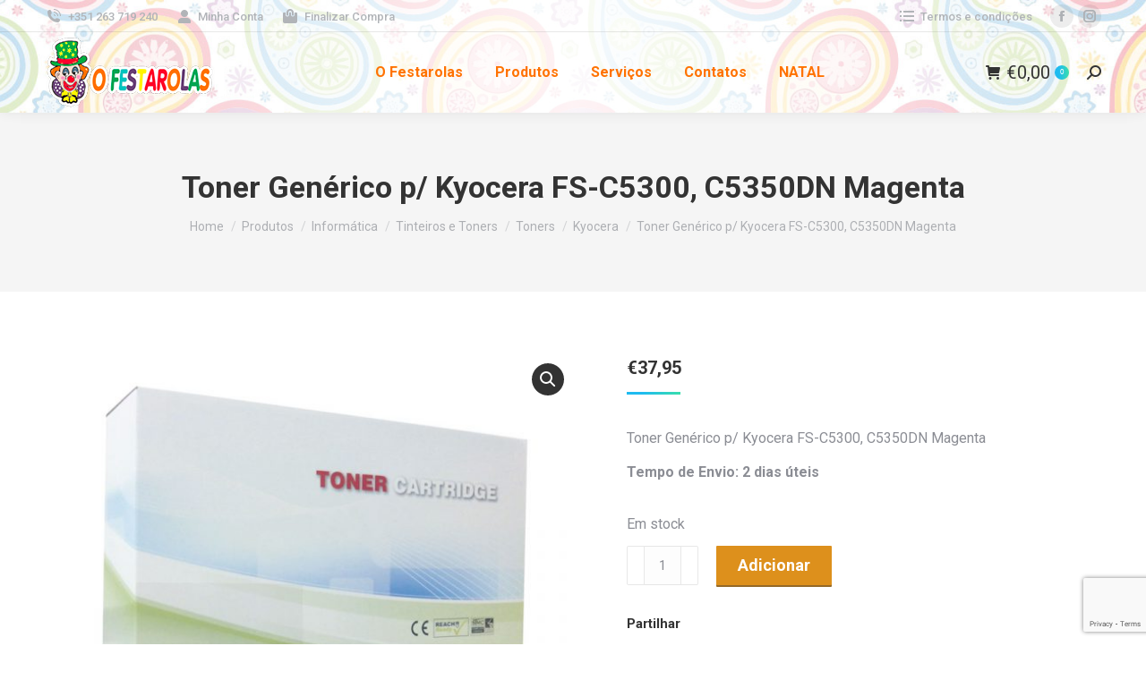

--- FILE ---
content_type: text/html; charset=UTF-8
request_url: https://ofestarolas.pt/produtos/toner-generico-p-kyocera-fs-c5300-c5350dn-magenta/
body_size: 93334
content:
<!DOCTYPE html>
<!--[if !(IE 6) | !(IE 7) | !(IE 8)  ]><!-->
<html lang="pt-PT" class="no-js">
<!--<![endif]-->
<head>
	<meta charset="UTF-8" />
				<meta name="viewport" content="width=device-width, initial-scale=1, maximum-scale=1, user-scalable=0"/>
				<link rel="profile" href="https://gmpg.org/xfn/11" />
	<meta name='robots' content='index, follow, max-image-preview:large, max-snippet:-1, max-video-preview:-1' />
	<style>img:is([sizes="auto" i], [sizes^="auto," i]) { contain-intrinsic-size: 3000px 1500px }</style>
	
	<!-- This site is optimized with the Yoast SEO plugin v26.3 - https://yoast.com/wordpress/plugins/seo/ -->
	<title>▷ Comprar Toner Genérico p/ Kyocera FS-C5300, C5350DN Magenta | O Festarolas Trapalh&atilde;o</title>
	<link rel="canonical" href="https://ofestarolas.pt/produtos/toner-generico-p-kyocera-fs-c5300-c5350dn-magenta/" />
	<meta property="og:locale" content="pt_PT" />
	<meta property="og:type" content="article" />
	<meta property="og:title" content="▷ Comprar Toner Genérico p/ Kyocera FS-C5300, C5350DN Magenta | O Festarolas Trapalh&atilde;o" />
	<meta property="og:description" content="Toner Genérico p/ Kyocera FS-C5300, C5350DN Magenta  Tempo de Envio: 2 dias úteis" />
	<meta property="og:url" content="https://ofestarolas.pt/produtos/toner-generico-p-kyocera-fs-c5300-c5350dn-magenta/" />
	<meta property="og:site_name" content="O Festarolas Trapalh&atilde;o" />
	<meta property="article:publisher" content="https://www.facebook.com/ofestarolastrapalhao" />
	<meta property="article:modified_time" content="2021-07-12T13:43:09+00:00" />
	<meta property="og:image" content="https://ofestarolas.pt/wp-content/uploads/2021/04/Toners_Genericos.jpg" />
	<meta property="og:image:width" content="800" />
	<meta property="og:image:height" content="600" />
	<meta property="og:image:type" content="image/jpeg" />
	<meta name="twitter:card" content="summary_large_image" />
	<script type="application/ld+json" class="yoast-schema-graph">{"@context":"https://schema.org","@graph":[{"@type":"WebPage","@id":"https://ofestarolas.pt/produtos/toner-generico-p-kyocera-fs-c5300-c5350dn-magenta/","url":"https://ofestarolas.pt/produtos/toner-generico-p-kyocera-fs-c5300-c5350dn-magenta/","name":"▷ Comprar Toner Genérico p/ Kyocera FS-C5300, C5350DN Magenta | O Festarolas Trapalh&atilde;o","isPartOf":{"@id":"https://ofestarolas.pt/#website"},"primaryImageOfPage":{"@id":"https://ofestarolas.pt/produtos/toner-generico-p-kyocera-fs-c5300-c5350dn-magenta/#primaryimage"},"image":{"@id":"https://ofestarolas.pt/produtos/toner-generico-p-kyocera-fs-c5300-c5350dn-magenta/#primaryimage"},"thumbnailUrl":"https://ofestarolas.pt/wp-content/uploads/2021/04/Toners_Genericos.jpg","datePublished":"2021-04-20T21:38:43+00:00","dateModified":"2021-07-12T13:43:09+00:00","breadcrumb":{"@id":"https://ofestarolas.pt/produtos/toner-generico-p-kyocera-fs-c5300-c5350dn-magenta/#breadcrumb"},"inLanguage":"pt-PT","potentialAction":[{"@type":"ReadAction","target":["https://ofestarolas.pt/produtos/toner-generico-p-kyocera-fs-c5300-c5350dn-magenta/"]}]},{"@type":"ImageObject","inLanguage":"pt-PT","@id":"https://ofestarolas.pt/produtos/toner-generico-p-kyocera-fs-c5300-c5350dn-magenta/#primaryimage","url":"https://ofestarolas.pt/wp-content/uploads/2021/04/Toners_Genericos.jpg","contentUrl":"https://ofestarolas.pt/wp-content/uploads/2021/04/Toners_Genericos.jpg","width":800,"height":600},{"@type":"BreadcrumbList","@id":"https://ofestarolas.pt/produtos/toner-generico-p-kyocera-fs-c5300-c5350dn-magenta/#breadcrumb","itemListElement":[{"@type":"ListItem","position":1,"name":"Início","item":"https://ofestarolas.pt/"},{"@type":"ListItem","position":2,"name":"Produtos","item":"https://ofestarolas.pt/produtos/"},{"@type":"ListItem","position":3,"name":"Toner Genérico p/ Kyocera FS-C5300, C5350DN Magenta"}]},{"@type":"WebSite","@id":"https://ofestarolas.pt/#website","url":"https://ofestarolas.pt/","name":"O Festarolas","description":"A loja online com tudo para a sua festa!","publisher":{"@id":"https://ofestarolas.pt/#organization"},"potentialAction":[{"@type":"SearchAction","target":{"@type":"EntryPoint","urlTemplate":"https://ofestarolas.pt/?s={search_term_string}"},"query-input":{"@type":"PropertyValueSpecification","valueRequired":true,"valueName":"search_term_string"}}],"inLanguage":"pt-PT"},{"@type":"Organization","@id":"https://ofestarolas.pt/#organization","name":"O Festarolas Trapalhão","url":"https://ofestarolas.pt/","logo":{"@type":"ImageObject","inLanguage":"pt-PT","@id":"https://ofestarolas.pt/#/schema/logo/image/","url":"https://ofestarolas.pt/wp-content/uploads/2020/01/Festarolas_sem_fundo.png","contentUrl":"https://ofestarolas.pt/wp-content/uploads/2020/01/Festarolas_sem_fundo.png","width":1521,"height":1524,"caption":"O Festarolas Trapalhão"},"image":{"@id":"https://ofestarolas.pt/#/schema/logo/image/"},"sameAs":["https://www.facebook.com/ofestarolastrapalhao","https://www.instagram.com/ofestarolastrapalhao/","https://www.linkedin.com/company/o-festarolas"]}]}</script>
	<!-- / Yoast SEO plugin. -->


<link rel='dns-prefetch' href='//capi-automation.s3.us-east-2.amazonaws.com' />
<link rel='dns-prefetch' href='//fonts.googleapis.com' />
<link rel="alternate" type="application/rss+xml" title="O Festarolas Trapalh&atilde;o &raquo; Feed" href="https://ofestarolas.pt/feed/" />
<link rel="alternate" type="application/rss+xml" title="O Festarolas Trapalh&atilde;o &raquo; Feed de comentários" href="https://ofestarolas.pt/comments/feed/" />
<link rel="alternate" type="application/rss+xml" title="Feed de comentários de O Festarolas Trapalh&atilde;o &raquo; Toner Genérico p/ Kyocera FS-C5300, C5350DN Magenta" href="https://ofestarolas.pt/produtos/toner-generico-p-kyocera-fs-c5300-c5350dn-magenta/feed/" />
<script>
window._wpemojiSettings = {"baseUrl":"https:\/\/s.w.org\/images\/core\/emoji\/16.0.1\/72x72\/","ext":".png","svgUrl":"https:\/\/s.w.org\/images\/core\/emoji\/16.0.1\/svg\/","svgExt":".svg","source":{"concatemoji":"https:\/\/ofestarolas.pt\/wp-includes\/js\/wp-emoji-release.min.js"}};
/*! This file is auto-generated */
!function(s,n){var o,i,e;function c(e){try{var t={supportTests:e,timestamp:(new Date).valueOf()};sessionStorage.setItem(o,JSON.stringify(t))}catch(e){}}function p(e,t,n){e.clearRect(0,0,e.canvas.width,e.canvas.height),e.fillText(t,0,0);var t=new Uint32Array(e.getImageData(0,0,e.canvas.width,e.canvas.height).data),a=(e.clearRect(0,0,e.canvas.width,e.canvas.height),e.fillText(n,0,0),new Uint32Array(e.getImageData(0,0,e.canvas.width,e.canvas.height).data));return t.every(function(e,t){return e===a[t]})}function u(e,t){e.clearRect(0,0,e.canvas.width,e.canvas.height),e.fillText(t,0,0);for(var n=e.getImageData(16,16,1,1),a=0;a<n.data.length;a++)if(0!==n.data[a])return!1;return!0}function f(e,t,n,a){switch(t){case"flag":return n(e,"\ud83c\udff3\ufe0f\u200d\u26a7\ufe0f","\ud83c\udff3\ufe0f\u200b\u26a7\ufe0f")?!1:!n(e,"\ud83c\udde8\ud83c\uddf6","\ud83c\udde8\u200b\ud83c\uddf6")&&!n(e,"\ud83c\udff4\udb40\udc67\udb40\udc62\udb40\udc65\udb40\udc6e\udb40\udc67\udb40\udc7f","\ud83c\udff4\u200b\udb40\udc67\u200b\udb40\udc62\u200b\udb40\udc65\u200b\udb40\udc6e\u200b\udb40\udc67\u200b\udb40\udc7f");case"emoji":return!a(e,"\ud83e\udedf")}return!1}function g(e,t,n,a){var r="undefined"!=typeof WorkerGlobalScope&&self instanceof WorkerGlobalScope?new OffscreenCanvas(300,150):s.createElement("canvas"),o=r.getContext("2d",{willReadFrequently:!0}),i=(o.textBaseline="top",o.font="600 32px Arial",{});return e.forEach(function(e){i[e]=t(o,e,n,a)}),i}function t(e){var t=s.createElement("script");t.src=e,t.defer=!0,s.head.appendChild(t)}"undefined"!=typeof Promise&&(o="wpEmojiSettingsSupports",i=["flag","emoji"],n.supports={everything:!0,everythingExceptFlag:!0},e=new Promise(function(e){s.addEventListener("DOMContentLoaded",e,{once:!0})}),new Promise(function(t){var n=function(){try{var e=JSON.parse(sessionStorage.getItem(o));if("object"==typeof e&&"number"==typeof e.timestamp&&(new Date).valueOf()<e.timestamp+604800&&"object"==typeof e.supportTests)return e.supportTests}catch(e){}return null}();if(!n){if("undefined"!=typeof Worker&&"undefined"!=typeof OffscreenCanvas&&"undefined"!=typeof URL&&URL.createObjectURL&&"undefined"!=typeof Blob)try{var e="postMessage("+g.toString()+"("+[JSON.stringify(i),f.toString(),p.toString(),u.toString()].join(",")+"));",a=new Blob([e],{type:"text/javascript"}),r=new Worker(URL.createObjectURL(a),{name:"wpTestEmojiSupports"});return void(r.onmessage=function(e){c(n=e.data),r.terminate(),t(n)})}catch(e){}c(n=g(i,f,p,u))}t(n)}).then(function(e){for(var t in e)n.supports[t]=e[t],n.supports.everything=n.supports.everything&&n.supports[t],"flag"!==t&&(n.supports.everythingExceptFlag=n.supports.everythingExceptFlag&&n.supports[t]);n.supports.everythingExceptFlag=n.supports.everythingExceptFlag&&!n.supports.flag,n.DOMReady=!1,n.readyCallback=function(){n.DOMReady=!0}}).then(function(){return e}).then(function(){var e;n.supports.everything||(n.readyCallback(),(e=n.source||{}).concatemoji?t(e.concatemoji):e.wpemoji&&e.twemoji&&(t(e.twemoji),t(e.wpemoji)))}))}((window,document),window._wpemojiSettings);
</script>
<style id='wp-emoji-styles-inline-css'>

	img.wp-smiley, img.emoji {
		display: inline !important;
		border: none !important;
		box-shadow: none !important;
		height: 1em !important;
		width: 1em !important;
		margin: 0 0.07em !important;
		vertical-align: -0.1em !important;
		background: none !important;
		padding: 0 !important;
	}
</style>
<link rel='stylesheet' id='wp-block-library-css' href='https://ofestarolas.pt/wp-includes/css/dist/block-library/style.min.css' media='all' />
<style id='wp-block-library-theme-inline-css'>
.wp-block-audio :where(figcaption){color:#555;font-size:13px;text-align:center}.is-dark-theme .wp-block-audio :where(figcaption){color:#ffffffa6}.wp-block-audio{margin:0 0 1em}.wp-block-code{border:1px solid #ccc;border-radius:4px;font-family:Menlo,Consolas,monaco,monospace;padding:.8em 1em}.wp-block-embed :where(figcaption){color:#555;font-size:13px;text-align:center}.is-dark-theme .wp-block-embed :where(figcaption){color:#ffffffa6}.wp-block-embed{margin:0 0 1em}.blocks-gallery-caption{color:#555;font-size:13px;text-align:center}.is-dark-theme .blocks-gallery-caption{color:#ffffffa6}:root :where(.wp-block-image figcaption){color:#555;font-size:13px;text-align:center}.is-dark-theme :root :where(.wp-block-image figcaption){color:#ffffffa6}.wp-block-image{margin:0 0 1em}.wp-block-pullquote{border-bottom:4px solid;border-top:4px solid;color:currentColor;margin-bottom:1.75em}.wp-block-pullquote cite,.wp-block-pullquote footer,.wp-block-pullquote__citation{color:currentColor;font-size:.8125em;font-style:normal;text-transform:uppercase}.wp-block-quote{border-left:.25em solid;margin:0 0 1.75em;padding-left:1em}.wp-block-quote cite,.wp-block-quote footer{color:currentColor;font-size:.8125em;font-style:normal;position:relative}.wp-block-quote:where(.has-text-align-right){border-left:none;border-right:.25em solid;padding-left:0;padding-right:1em}.wp-block-quote:where(.has-text-align-center){border:none;padding-left:0}.wp-block-quote.is-large,.wp-block-quote.is-style-large,.wp-block-quote:where(.is-style-plain){border:none}.wp-block-search .wp-block-search__label{font-weight:700}.wp-block-search__button{border:1px solid #ccc;padding:.375em .625em}:where(.wp-block-group.has-background){padding:1.25em 2.375em}.wp-block-separator.has-css-opacity{opacity:.4}.wp-block-separator{border:none;border-bottom:2px solid;margin-left:auto;margin-right:auto}.wp-block-separator.has-alpha-channel-opacity{opacity:1}.wp-block-separator:not(.is-style-wide):not(.is-style-dots){width:100px}.wp-block-separator.has-background:not(.is-style-dots){border-bottom:none;height:1px}.wp-block-separator.has-background:not(.is-style-wide):not(.is-style-dots){height:2px}.wp-block-table{margin:0 0 1em}.wp-block-table td,.wp-block-table th{word-break:normal}.wp-block-table :where(figcaption){color:#555;font-size:13px;text-align:center}.is-dark-theme .wp-block-table :where(figcaption){color:#ffffffa6}.wp-block-video :where(figcaption){color:#555;font-size:13px;text-align:center}.is-dark-theme .wp-block-video :where(figcaption){color:#ffffffa6}.wp-block-video{margin:0 0 1em}:root :where(.wp-block-template-part.has-background){margin-bottom:0;margin-top:0;padding:1.25em 2.375em}
</style>
<style id='classic-theme-styles-inline-css'>
/*! This file is auto-generated */
.wp-block-button__link{color:#fff;background-color:#32373c;border-radius:9999px;box-shadow:none;text-decoration:none;padding:calc(.667em + 2px) calc(1.333em + 2px);font-size:1.125em}.wp-block-file__button{background:#32373c;color:#fff;text-decoration:none}
</style>
<style id='global-styles-inline-css'>
:root{--wp--preset--aspect-ratio--square: 1;--wp--preset--aspect-ratio--4-3: 4/3;--wp--preset--aspect-ratio--3-4: 3/4;--wp--preset--aspect-ratio--3-2: 3/2;--wp--preset--aspect-ratio--2-3: 2/3;--wp--preset--aspect-ratio--16-9: 16/9;--wp--preset--aspect-ratio--9-16: 9/16;--wp--preset--color--black: #000000;--wp--preset--color--cyan-bluish-gray: #abb8c3;--wp--preset--color--white: #FFF;--wp--preset--color--pale-pink: #f78da7;--wp--preset--color--vivid-red: #cf2e2e;--wp--preset--color--luminous-vivid-orange: #ff6900;--wp--preset--color--luminous-vivid-amber: #fcb900;--wp--preset--color--light-green-cyan: #7bdcb5;--wp--preset--color--vivid-green-cyan: #00d084;--wp--preset--color--pale-cyan-blue: #8ed1fc;--wp--preset--color--vivid-cyan-blue: #0693e3;--wp--preset--color--vivid-purple: #9b51e0;--wp--preset--color--accent: #1ebbf0;--wp--preset--color--dark-gray: #111;--wp--preset--color--light-gray: #767676;--wp--preset--gradient--vivid-cyan-blue-to-vivid-purple: linear-gradient(135deg,rgba(6,147,227,1) 0%,rgb(155,81,224) 100%);--wp--preset--gradient--light-green-cyan-to-vivid-green-cyan: linear-gradient(135deg,rgb(122,220,180) 0%,rgb(0,208,130) 100%);--wp--preset--gradient--luminous-vivid-amber-to-luminous-vivid-orange: linear-gradient(135deg,rgba(252,185,0,1) 0%,rgba(255,105,0,1) 100%);--wp--preset--gradient--luminous-vivid-orange-to-vivid-red: linear-gradient(135deg,rgba(255,105,0,1) 0%,rgb(207,46,46) 100%);--wp--preset--gradient--very-light-gray-to-cyan-bluish-gray: linear-gradient(135deg,rgb(238,238,238) 0%,rgb(169,184,195) 100%);--wp--preset--gradient--cool-to-warm-spectrum: linear-gradient(135deg,rgb(74,234,220) 0%,rgb(151,120,209) 20%,rgb(207,42,186) 40%,rgb(238,44,130) 60%,rgb(251,105,98) 80%,rgb(254,248,76) 100%);--wp--preset--gradient--blush-light-purple: linear-gradient(135deg,rgb(255,206,236) 0%,rgb(152,150,240) 100%);--wp--preset--gradient--blush-bordeaux: linear-gradient(135deg,rgb(254,205,165) 0%,rgb(254,45,45) 50%,rgb(107,0,62) 100%);--wp--preset--gradient--luminous-dusk: linear-gradient(135deg,rgb(255,203,112) 0%,rgb(199,81,192) 50%,rgb(65,88,208) 100%);--wp--preset--gradient--pale-ocean: linear-gradient(135deg,rgb(255,245,203) 0%,rgb(182,227,212) 50%,rgb(51,167,181) 100%);--wp--preset--gradient--electric-grass: linear-gradient(135deg,rgb(202,248,128) 0%,rgb(113,206,126) 100%);--wp--preset--gradient--midnight: linear-gradient(135deg,rgb(2,3,129) 0%,rgb(40,116,252) 100%);--wp--preset--font-size--small: 13px;--wp--preset--font-size--medium: 20px;--wp--preset--font-size--large: 36px;--wp--preset--font-size--x-large: 42px;--wp--preset--spacing--20: 0.44rem;--wp--preset--spacing--30: 0.67rem;--wp--preset--spacing--40: 1rem;--wp--preset--spacing--50: 1.5rem;--wp--preset--spacing--60: 2.25rem;--wp--preset--spacing--70: 3.38rem;--wp--preset--spacing--80: 5.06rem;--wp--preset--shadow--natural: 6px 6px 9px rgba(0, 0, 0, 0.2);--wp--preset--shadow--deep: 12px 12px 50px rgba(0, 0, 0, 0.4);--wp--preset--shadow--sharp: 6px 6px 0px rgba(0, 0, 0, 0.2);--wp--preset--shadow--outlined: 6px 6px 0px -3px rgba(255, 255, 255, 1), 6px 6px rgba(0, 0, 0, 1);--wp--preset--shadow--crisp: 6px 6px 0px rgba(0, 0, 0, 1);}:where(.is-layout-flex){gap: 0.5em;}:where(.is-layout-grid){gap: 0.5em;}body .is-layout-flex{display: flex;}.is-layout-flex{flex-wrap: wrap;align-items: center;}.is-layout-flex > :is(*, div){margin: 0;}body .is-layout-grid{display: grid;}.is-layout-grid > :is(*, div){margin: 0;}:where(.wp-block-columns.is-layout-flex){gap: 2em;}:where(.wp-block-columns.is-layout-grid){gap: 2em;}:where(.wp-block-post-template.is-layout-flex){gap: 1.25em;}:where(.wp-block-post-template.is-layout-grid){gap: 1.25em;}.has-black-color{color: var(--wp--preset--color--black) !important;}.has-cyan-bluish-gray-color{color: var(--wp--preset--color--cyan-bluish-gray) !important;}.has-white-color{color: var(--wp--preset--color--white) !important;}.has-pale-pink-color{color: var(--wp--preset--color--pale-pink) !important;}.has-vivid-red-color{color: var(--wp--preset--color--vivid-red) !important;}.has-luminous-vivid-orange-color{color: var(--wp--preset--color--luminous-vivid-orange) !important;}.has-luminous-vivid-amber-color{color: var(--wp--preset--color--luminous-vivid-amber) !important;}.has-light-green-cyan-color{color: var(--wp--preset--color--light-green-cyan) !important;}.has-vivid-green-cyan-color{color: var(--wp--preset--color--vivid-green-cyan) !important;}.has-pale-cyan-blue-color{color: var(--wp--preset--color--pale-cyan-blue) !important;}.has-vivid-cyan-blue-color{color: var(--wp--preset--color--vivid-cyan-blue) !important;}.has-vivid-purple-color{color: var(--wp--preset--color--vivid-purple) !important;}.has-black-background-color{background-color: var(--wp--preset--color--black) !important;}.has-cyan-bluish-gray-background-color{background-color: var(--wp--preset--color--cyan-bluish-gray) !important;}.has-white-background-color{background-color: var(--wp--preset--color--white) !important;}.has-pale-pink-background-color{background-color: var(--wp--preset--color--pale-pink) !important;}.has-vivid-red-background-color{background-color: var(--wp--preset--color--vivid-red) !important;}.has-luminous-vivid-orange-background-color{background-color: var(--wp--preset--color--luminous-vivid-orange) !important;}.has-luminous-vivid-amber-background-color{background-color: var(--wp--preset--color--luminous-vivid-amber) !important;}.has-light-green-cyan-background-color{background-color: var(--wp--preset--color--light-green-cyan) !important;}.has-vivid-green-cyan-background-color{background-color: var(--wp--preset--color--vivid-green-cyan) !important;}.has-pale-cyan-blue-background-color{background-color: var(--wp--preset--color--pale-cyan-blue) !important;}.has-vivid-cyan-blue-background-color{background-color: var(--wp--preset--color--vivid-cyan-blue) !important;}.has-vivid-purple-background-color{background-color: var(--wp--preset--color--vivid-purple) !important;}.has-black-border-color{border-color: var(--wp--preset--color--black) !important;}.has-cyan-bluish-gray-border-color{border-color: var(--wp--preset--color--cyan-bluish-gray) !important;}.has-white-border-color{border-color: var(--wp--preset--color--white) !important;}.has-pale-pink-border-color{border-color: var(--wp--preset--color--pale-pink) !important;}.has-vivid-red-border-color{border-color: var(--wp--preset--color--vivid-red) !important;}.has-luminous-vivid-orange-border-color{border-color: var(--wp--preset--color--luminous-vivid-orange) !important;}.has-luminous-vivid-amber-border-color{border-color: var(--wp--preset--color--luminous-vivid-amber) !important;}.has-light-green-cyan-border-color{border-color: var(--wp--preset--color--light-green-cyan) !important;}.has-vivid-green-cyan-border-color{border-color: var(--wp--preset--color--vivid-green-cyan) !important;}.has-pale-cyan-blue-border-color{border-color: var(--wp--preset--color--pale-cyan-blue) !important;}.has-vivid-cyan-blue-border-color{border-color: var(--wp--preset--color--vivid-cyan-blue) !important;}.has-vivid-purple-border-color{border-color: var(--wp--preset--color--vivid-purple) !important;}.has-vivid-cyan-blue-to-vivid-purple-gradient-background{background: var(--wp--preset--gradient--vivid-cyan-blue-to-vivid-purple) !important;}.has-light-green-cyan-to-vivid-green-cyan-gradient-background{background: var(--wp--preset--gradient--light-green-cyan-to-vivid-green-cyan) !important;}.has-luminous-vivid-amber-to-luminous-vivid-orange-gradient-background{background: var(--wp--preset--gradient--luminous-vivid-amber-to-luminous-vivid-orange) !important;}.has-luminous-vivid-orange-to-vivid-red-gradient-background{background: var(--wp--preset--gradient--luminous-vivid-orange-to-vivid-red) !important;}.has-very-light-gray-to-cyan-bluish-gray-gradient-background{background: var(--wp--preset--gradient--very-light-gray-to-cyan-bluish-gray) !important;}.has-cool-to-warm-spectrum-gradient-background{background: var(--wp--preset--gradient--cool-to-warm-spectrum) !important;}.has-blush-light-purple-gradient-background{background: var(--wp--preset--gradient--blush-light-purple) !important;}.has-blush-bordeaux-gradient-background{background: var(--wp--preset--gradient--blush-bordeaux) !important;}.has-luminous-dusk-gradient-background{background: var(--wp--preset--gradient--luminous-dusk) !important;}.has-pale-ocean-gradient-background{background: var(--wp--preset--gradient--pale-ocean) !important;}.has-electric-grass-gradient-background{background: var(--wp--preset--gradient--electric-grass) !important;}.has-midnight-gradient-background{background: var(--wp--preset--gradient--midnight) !important;}.has-small-font-size{font-size: var(--wp--preset--font-size--small) !important;}.has-medium-font-size{font-size: var(--wp--preset--font-size--medium) !important;}.has-large-font-size{font-size: var(--wp--preset--font-size--large) !important;}.has-x-large-font-size{font-size: var(--wp--preset--font-size--x-large) !important;}
:where(.wp-block-post-template.is-layout-flex){gap: 1.25em;}:where(.wp-block-post-template.is-layout-grid){gap: 1.25em;}
:where(.wp-block-columns.is-layout-flex){gap: 2em;}:where(.wp-block-columns.is-layout-grid){gap: 2em;}
:root :where(.wp-block-pullquote){font-size: 1.5em;line-height: 1.6;}
</style>
<link rel='stylesheet' id='contact-form-7-css' href='https://ofestarolas.pt/wp-content/plugins/contact-form-7/includes/css/styles.css' media='all' />
<link rel='stylesheet' id='photoswipe-css' href='https://ofestarolas.pt/wp-content/plugins/woocommerce/assets/css/photoswipe/photoswipe.min.css' media='all' />
<link rel='stylesheet' id='photoswipe-default-skin-css' href='https://ofestarolas.pt/wp-content/plugins/woocommerce/assets/css/photoswipe/default-skin/default-skin.min.css' media='all' />
<style id='woocommerce-inline-inline-css'>
.woocommerce form .form-row .required { visibility: visible; }
</style>
<link rel='stylesheet' id='brands-styles-css' href='https://ofestarolas.pt/wp-content/plugins/woocommerce/assets/css/brands.css' media='all' />
<link rel='stylesheet' id='the7-font-css' href='https://ofestarolas.pt/wp-content/themes/dt-the7/fonts/icomoon-the7-font/icomoon-the7-font.min.css' media='all' />
<link rel='stylesheet' id='the7-awesome-fonts-css' href='https://ofestarolas.pt/wp-content/themes/dt-the7/fonts/FontAwesome/css/all.min.css' media='all' />
<link rel='stylesheet' id='rtwpvs-css' href='https://ofestarolas.pt/wp-content/plugins/woo-product-variation-swatches/assets/css/rtwpvs.min.css' media='all' />
<style id='rtwpvs-inline-css'>
        
            .rtwpvs-term:not(.rtwpvs-radio-term) {
                width: 30px;
                height: 30px;
            }

            .rtwpvs-squared .rtwpvs-button-term {
                min-width: 30px;
            }

            .rtwpvs-button-term span {
                font-size: 16px;
            }

            
            
                        .rtwpvs.rtwpvs-attribute-behavior-blur .rtwpvs-term:not(.rtwpvs-radio-term).disabled::before,
            .rtwpvs.rtwpvs-attribute-behavior-blur .rtwpvs-term:not(.rtwpvs-radio-term).disabled::after,
            .rtwpvs.rtwpvs-attribute-behavior-blur .rtwpvs-term:not(.rtwpvs-radio-term).disabled:hover::before,
            .rtwpvs.rtwpvs-attribute-behavior-blur .rtwpvs-term:not(.rtwpvs-radio-term).disabled:hover::after {
                background: #ff0000 !important;
            }

                                    .rtwpvs.rtwpvs-attribute-behavior-blur .rtwpvs-term:not(.rtwpvs-radio-term).disabled img,
            .rtwpvs.rtwpvs-attribute-behavior-blur .rtwpvs-term:not(.rtwpvs-radio-term).disabled span,
            .rtwpvs.rtwpvs-attribute-behavior-blur .rtwpvs-term:not(.rtwpvs-radio-term).disabled:hover img,
            .rtwpvs.rtwpvs-attribute-behavior-blur .rtwpvs-term:not(.rtwpvs-radio-term).disabled:hover span {
                opacity: 0.3;
            }

                    
		
</style>
<link rel='stylesheet' id='rtwpvs-tooltip-css' href='https://ofestarolas.pt/wp-content/plugins/woo-product-variation-swatches/assets/css/rtwpvs-tooltip.min.css' media='all' />
<link rel='stylesheet' id='dt-web-fonts-css' href='https://fonts.googleapis.com/css?family=Roboto:400,500,600,700' media='all' />
<link rel='stylesheet' id='dt-main-css' href='https://ofestarolas.pt/wp-content/themes/dt-the7/css/main.min.css' media='all' />
<style id='dt-main-inline-css'>
body #load {
  display: block;
  height: 100%;
  overflow: hidden;
  position: fixed;
  width: 100%;
  z-index: 9901;
  opacity: 1;
  visibility: visible;
  transition: all .35s ease-out;
}
.load-wrap {
  width: 100%;
  height: 100%;
  background-position: center center;
  background-repeat: no-repeat;
  text-align: center;
  display: -ms-flexbox;
  display: -ms-flex;
  display: flex;
  -ms-align-items: center;
  -ms-flex-align: center;
  align-items: center;
  -ms-flex-flow: column wrap;
  flex-flow: column wrap;
  -ms-flex-pack: center;
  -ms-justify-content: center;
  justify-content: center;
}
.load-wrap > svg {
  position: absolute;
  top: 50%;
  left: 50%;
  transform: translate(-50%,-50%);
}
#load {
  background: var(--the7-elementor-beautiful-loading-bg,#ffffff);
  --the7-beautiful-spinner-color2: var(--the7-beautiful-spinner-color,rgba(51,51,51,0.25));
}

</style>
<link rel='stylesheet' id='the7-custom-scrollbar-css' href='https://ofestarolas.pt/wp-content/themes/dt-the7/lib/custom-scrollbar/custom-scrollbar.min.css' media='all' />
<link rel='stylesheet' id='the7-css-vars-css' href='https://ofestarolas.pt/wp-content/uploads/the7-css/css-vars.css' media='all' />
<link rel='stylesheet' id='dt-custom-css' href='https://ofestarolas.pt/wp-content/uploads/the7-css/custom.css' media='all' />
<link rel='stylesheet' id='wc-dt-custom-css' href='https://ofestarolas.pt/wp-content/uploads/the7-css/compatibility/wc-dt-custom.css' media='all' />
<link rel='stylesheet' id='dt-media-css' href='https://ofestarolas.pt/wp-content/uploads/the7-css/media.css' media='all' />
<link rel='stylesheet' id='the7-mega-menu-css' href='https://ofestarolas.pt/wp-content/uploads/the7-css/mega-menu.css' media='all' />
<link rel='stylesheet' id='style-css' href='https://ofestarolas.pt/wp-content/themes/dt-the7/style.css' media='all' />
<link rel='stylesheet' id='the7-elementor-global-css' href='https://ofestarolas.pt/wp-content/themes/dt-the7/css/compatibility/elementor/elementor-global.min.css' media='all' />
<script type="text/template" id="tmpl-variation-template">
	<div class="woocommerce-variation-description">{{{ data.variation.variation_description }}}</div>
	<div class="woocommerce-variation-price">{{{ data.variation.price_html }}}</div>
	<div class="woocommerce-variation-availability">{{{ data.variation.availability_html }}}</div>
</script>
<script type="text/template" id="tmpl-unavailable-variation-template">
	<p role="alert">Desculpe, este produto não está disponível. Por favor escolha uma combinação diferente.</p>
</script>
<!--n2css--><!--n2js--><script src="https://ofestarolas.pt/wp-includes/js/jquery/jquery.min.js" id="jquery-core-js"></script>
<script src="https://ofestarolas.pt/wp-includes/js/jquery/jquery-migrate.min.js" id="jquery-migrate-js"></script>
<script src="https://ofestarolas.pt/wp-content/plugins/woocommerce/assets/js/jquery-blockui/jquery.blockUI.min.js" id="wc-jquery-blockui-js" defer data-wp-strategy="defer"></script>
<script id="wc-add-to-cart-js-extra">
var wc_add_to_cart_params = {"ajax_url":"\/wp-admin\/admin-ajax.php","wc_ajax_url":"\/?wc-ajax=%%endpoint%%","i18n_view_cart":"Ver Carrinho","cart_url":"https:\/\/ofestarolas.pt\/carrinho\/","is_cart":"","cart_redirect_after_add":"no"};
</script>
<script src="https://ofestarolas.pt/wp-content/plugins/woocommerce/assets/js/frontend/add-to-cart.min.js" id="wc-add-to-cart-js" defer data-wp-strategy="defer"></script>
<script src="https://ofestarolas.pt/wp-content/plugins/woocommerce/assets/js/zoom/jquery.zoom.min.js" id="wc-zoom-js" defer data-wp-strategy="defer"></script>
<script src="https://ofestarolas.pt/wp-content/plugins/woocommerce/assets/js/flexslider/jquery.flexslider.min.js" id="wc-flexslider-js" defer data-wp-strategy="defer"></script>
<script src="https://ofestarolas.pt/wp-content/plugins/woocommerce/assets/js/photoswipe/photoswipe.min.js" id="wc-photoswipe-js" defer data-wp-strategy="defer"></script>
<script src="https://ofestarolas.pt/wp-content/plugins/woocommerce/assets/js/photoswipe/photoswipe-ui-default.min.js" id="wc-photoswipe-ui-default-js" defer data-wp-strategy="defer"></script>
<script id="wc-single-product-js-extra">
var wc_single_product_params = {"i18n_required_rating_text":"Seleccione uma classifica\u00e7\u00e3o","i18n_rating_options":["1 of 5 stars","2 of 5 stars","3 of 5 stars","4 of 5 stars","5 of 5 stars"],"i18n_product_gallery_trigger_text":"View full-screen image gallery","review_rating_required":"yes","flexslider":{"rtl":false,"animation":"slide","smoothHeight":true,"directionNav":false,"controlNav":"thumbnails","slideshow":false,"animationSpeed":500,"animationLoop":false,"allowOneSlide":false},"zoom_enabled":"1","zoom_options":[],"photoswipe_enabled":"1","photoswipe_options":{"shareEl":false,"closeOnScroll":false,"history":false,"hideAnimationDuration":0,"showAnimationDuration":0},"flexslider_enabled":"1"};
</script>
<script src="https://ofestarolas.pt/wp-content/plugins/woocommerce/assets/js/frontend/single-product.min.js" id="wc-single-product-js" defer data-wp-strategy="defer"></script>
<script src="https://ofestarolas.pt/wp-content/plugins/woocommerce/assets/js/js-cookie/js.cookie.min.js" id="wc-js-cookie-js" defer data-wp-strategy="defer"></script>
<script id="woocommerce-js-extra">
var woocommerce_params = {"ajax_url":"\/wp-admin\/admin-ajax.php","wc_ajax_url":"\/?wc-ajax=%%endpoint%%","i18n_password_show":"Show password","i18n_password_hide":"Hide password"};
</script>
<script src="https://ofestarolas.pt/wp-content/plugins/woocommerce/assets/js/frontend/woocommerce.min.js" id="woocommerce-js" defer data-wp-strategy="defer"></script>
<script src="https://ofestarolas.pt/wp-includes/js/underscore.min.js" id="underscore-js"></script>
<script id="wp-util-js-extra">
var _wpUtilSettings = {"ajax":{"url":"\/wp-admin\/admin-ajax.php"}};
</script>
<script src="https://ofestarolas.pt/wp-includes/js/wp-util.min.js" id="wp-util-js"></script>
<script id="wc-add-to-cart-variation-js-extra">
var wc_add_to_cart_variation_params = {"wc_ajax_url":"\/?wc-ajax=%%endpoint%%","i18n_no_matching_variations_text":"Desculpe, nenhum produto encontrado com os termos seleccionados. Por favor escolha uma combina\u00e7\u00e3o diferente.","i18n_make_a_selection_text":"Seleccione as op\u00e7\u00f5es do produto antes de o adicionar ao seu carrinho.","i18n_unavailable_text":"Desculpe, este produto n\u00e3o est\u00e1 dispon\u00edvel. Por favor escolha uma combina\u00e7\u00e3o diferente.","i18n_reset_alert_text":"Your selection has been reset. Please select some product options before adding this product to your cart.","ajax_url":"\/wp-admin\/admin-ajax.php","i18n_view_cart":"View cart","i18n_add_to_cart":"Add to cart","i18n_select_options":"Select options","cart_url":"https:\/\/ofestarolas.pt\/carrinho\/","is_cart":"","cart_redirect_after_add":"no","enable_ajax_add_to_cart":"yes"};
</script>
<script src="https://ofestarolas.pt/wp-content/plugins/woocommerce/assets/js/frontend/add-to-cart-variation.min.js" id="wc-add-to-cart-variation-js" defer data-wp-strategy="defer"></script>
<script id="dt-above-fold-js-extra">
var dtLocal = {"themeUrl":"https:\/\/ofestarolas.pt\/wp-content\/themes\/dt-the7","passText":"To view this protected post, enter the password below:","moreButtonText":{"loading":"Loading...","loadMore":"Load more"},"postID":"33313","ajaxurl":"https:\/\/ofestarolas.pt\/wp-admin\/admin-ajax.php","REST":{"baseUrl":"https:\/\/ofestarolas.pt\/wp-json\/the7\/v1","endpoints":{"sendMail":"\/send-mail"}},"contactMessages":{"required":"One or more fields have an error. Please check and try again.","terms":"Please accept the privacy policy.","fillTheCaptchaError":"Please, fill the captcha."},"captchaSiteKey":"","ajaxNonce":"bd411fe6f5","pageData":"","themeSettings":{"smoothScroll":"off","lazyLoading":false,"desktopHeader":{"height":90},"ToggleCaptionEnabled":"disabled","ToggleCaption":"Navigation","floatingHeader":{"showAfter":94,"showMenu":true,"height":60,"logo":{"showLogo":true,"html":"<img class=\" preload-me\" src=\"https:\/\/ofestarolas.pt\/wp-content\/uploads\/2020\/03\/logo_site_40px.png\" srcset=\"https:\/\/ofestarolas.pt\/wp-content\/uploads\/2020\/03\/logo_site_40px.png 224w, https:\/\/ofestarolas.pt\/wp-content\/uploads\/2020\/03\/logo_site_90px_2.png 504w\" width=\"224\" height=\"40\"   sizes=\"224px\" alt=\"O Festarolas Trapalh&atilde;o\" \/>","url":"https:\/\/ofestarolas.pt\/"}},"topLine":{"floatingTopLine":{"logo":{"showLogo":false,"html":""}}},"mobileHeader":{"firstSwitchPoint":992,"secondSwitchPoint":778,"firstSwitchPointHeight":60,"secondSwitchPointHeight":60,"mobileToggleCaptionEnabled":"disabled","mobileToggleCaption":"Menu"},"stickyMobileHeaderFirstSwitch":{"logo":{"html":"<img class=\" preload-me\" src=\"https:\/\/ofestarolas.pt\/wp-content\/uploads\/2020\/03\/logo_site_mobile.png\" srcset=\"https:\/\/ofestarolas.pt\/wp-content\/uploads\/2020\/03\/logo_site_mobile.png 107w, https:\/\/ofestarolas.pt\/wp-content\/uploads\/2020\/03\/logo_site_90px.png 214w\" width=\"107\" height=\"45\"   sizes=\"107px\" alt=\"O Festarolas Trapalh&atilde;o\" \/>"}},"stickyMobileHeaderSecondSwitch":{"logo":{"html":"<img class=\" preload-me\" src=\"https:\/\/ofestarolas.pt\/wp-content\/uploads\/2020\/03\/logo_site_mobile.png\" srcset=\"https:\/\/ofestarolas.pt\/wp-content\/uploads\/2020\/03\/logo_site_mobile.png 107w, https:\/\/ofestarolas.pt\/wp-content\/uploads\/2020\/03\/logo_site_90px.png 214w\" width=\"107\" height=\"45\"   sizes=\"107px\" alt=\"O Festarolas Trapalh&atilde;o\" \/>"}},"sidebar":{"switchPoint":992},"boxedWidth":"1280px"},"wcCartFragmentHash":"40235d119b4265e685d953f4f5c31689","elementor":{"settings":{"container_width":1140}}};
var dtShare = {"shareButtonText":{"facebook":"Share on Facebook","twitter":"Share on X","pinterest":"Pin it","linkedin":"Share on Linkedin","whatsapp":"Share on Whatsapp"},"overlayOpacity":"85"};
</script>
<script src="https://ofestarolas.pt/wp-content/themes/dt-the7/js/above-the-fold.min.js" id="dt-above-fold-js"></script>
<script src="https://ofestarolas.pt/wp-content/themes/dt-the7/js/compatibility/woocommerce/woocommerce.min.js" id="dt-woocommerce-js"></script>
<script id="whp5159front.js5410-js-extra">
var whp_local_data = {"add_url":"https:\/\/ofestarolas.pt\/wp-admin\/post-new.php?post_type=event","ajaxurl":"https:\/\/ofestarolas.pt\/wp-admin\/admin-ajax.php"};
</script>
<script src="https://ofestarolas.pt/wp-content/plugins/wp-security-hardening/modules/js/front.js" id="whp5159front.js5410-js"></script>
<link rel="https://api.w.org/" href="https://ofestarolas.pt/wp-json/" /><link rel="alternate" title="JSON" type="application/json" href="https://ofestarolas.pt/wp-json/wp/v2/product/33313" /><link rel="EditURI" type="application/rsd+xml" title="RSD" href="https://ofestarolas.pt/xmlrpc.php?rsd" />

<link rel='shortlink' href='https://ofestarolas.pt/?p=33313' />
<link rel="alternate" title="oEmbed (JSON)" type="application/json+oembed" href="https://ofestarolas.pt/wp-json/oembed/1.0/embed?url=https%3A%2F%2Fofestarolas.pt%2Fprodutos%2Ftoner-generico-p-kyocera-fs-c5300-c5350dn-magenta%2F" />
<link rel="alternate" title="oEmbed (XML)" type="text/xml+oembed" href="https://ofestarolas.pt/wp-json/oembed/1.0/embed?url=https%3A%2F%2Fofestarolas.pt%2Fprodutos%2Ftoner-generico-p-kyocera-fs-c5300-c5350dn-magenta%2F&#038;format=xml" />
	<noscript><style>.woocommerce-product-gallery{ opacity: 1 !important; }</style></noscript>
	<meta name="generator" content="Elementor 3.33.0; settings: css_print_method-external, google_font-enabled, font_display-auto">

<!-- Meta Pixel Code -->
<script type='text/javascript'>
!function(f,b,e,v,n,t,s){if(f.fbq)return;n=f.fbq=function(){n.callMethod?
n.callMethod.apply(n,arguments):n.queue.push(arguments)};if(!f._fbq)f._fbq=n;
n.push=n;n.loaded=!0;n.version='2.0';n.queue=[];t=b.createElement(e);t.async=!0;
t.src=v;s=b.getElementsByTagName(e)[0];s.parentNode.insertBefore(t,s)}(window,
document,'script','https://connect.facebook.net/en_US/fbevents.js?v=next');
</script>
<!-- End Meta Pixel Code -->

      <script type='text/javascript'>
        var url = window.location.origin + '?ob=open-bridge';
        fbq('set', 'openbridge', '374004770674604', url);
      </script>
    <script type='text/javascript'>fbq('init', '374004770674604', {}, {
    "agent": "wordpress-6.8.3-3.0.16"
})</script><script type='text/javascript'>
    fbq('track', 'PageView', []);
  </script>
<!-- Meta Pixel Code -->
<noscript>
<img height="1" width="1" style="display:none" alt="fbpx"
src="https://www.facebook.com/tr?id=374004770674604&ev=PageView&noscript=1" />
</noscript>
<!-- End Meta Pixel Code -->
			<script  type="text/javascript">
				!function(f,b,e,v,n,t,s){if(f.fbq)return;n=f.fbq=function(){n.callMethod?
					n.callMethod.apply(n,arguments):n.queue.push(arguments)};if(!f._fbq)f._fbq=n;
					n.push=n;n.loaded=!0;n.version='2.0';n.queue=[];t=b.createElement(e);t.async=!0;
					t.src=v;s=b.getElementsByTagName(e)[0];s.parentNode.insertBefore(t,s)}(window,
					document,'script','https://connect.facebook.net/en_US/fbevents.js');
			</script>
			<!-- WooCommerce Facebook Integration Begin -->
			<script  type="text/javascript">

				fbq('init', '374004770674604', {}, {
    "agent": "woocommerce_0-10.3.5-3.5.12"
});

				document.addEventListener( 'DOMContentLoaded', function() {
					// Insert placeholder for events injected when a product is added to the cart through AJAX.
					document.body.insertAdjacentHTML( 'beforeend', '<div class=\"wc-facebook-pixel-event-placeholder\"></div>' );
				}, false );

			</script>
			<!-- WooCommerce Facebook Integration End -->
						<style>
				.e-con.e-parent:nth-of-type(n+4):not(.e-lazyloaded):not(.e-no-lazyload),
				.e-con.e-parent:nth-of-type(n+4):not(.e-lazyloaded):not(.e-no-lazyload) * {
					background-image: none !important;
				}
				@media screen and (max-height: 1024px) {
					.e-con.e-parent:nth-of-type(n+3):not(.e-lazyloaded):not(.e-no-lazyload),
					.e-con.e-parent:nth-of-type(n+3):not(.e-lazyloaded):not(.e-no-lazyload) * {
						background-image: none !important;
					}
				}
				@media screen and (max-height: 640px) {
					.e-con.e-parent:nth-of-type(n+2):not(.e-lazyloaded):not(.e-no-lazyload),
					.e-con.e-parent:nth-of-type(n+2):not(.e-lazyloaded):not(.e-no-lazyload) * {
						background-image: none !important;
					}
				}
			</style>
			<script type="text/javascript" id="the7-loader-script">
document.addEventListener("DOMContentLoaded", function(event) {
	var load = document.getElementById("load");
	if(!load.classList.contains('loader-removed')){
		var removeLoading = setTimeout(function() {
			load.className += " loader-removed";
		}, 300);
	}
});
</script>
		<link rel="icon" href="https://ofestarolas.pt/wp-content/uploads/2020/03/Festarolas_ico_16px.png" type="image/png" sizes="16x16"/><link rel="icon" href="https://ofestarolas.pt/wp-content/uploads/2020/03/Festarolas_ico_32px.png" type="image/png" sizes="32x32"/><style id='the7-custom-inline-css' type='text/css'>
.header-bar {
	    background-image: linear-gradient(90deg, rgba(255, 255, 255, 0), rgba(255, 255, 255, 0.8), rgba(255, 255, 255, 0));
}

.top-bar {
	    background-image: linear-gradient(90deg, rgba(255, 255, 255, 0), rgba(255, 255, 255, 0.8), rgba(255, 255, 255, 0));
}

.sub-nav .menu-item i.fa,
.sub-nav .menu-item i.fas,
.sub-nav .menu-item i.far,
.sub-nav .menu-item i.fab {
	text-align: center;
	width: 1.25em;
}
.product_meta {display:none}

</style>
</head>
<body id="the7-body" class="wp-singular product-template-default single single-product postid-33313 wp-custom-logo wp-embed-responsive wp-theme-dt-the7 theme-dt-the7 woocommerce woocommerce-page woocommerce-no-js rtwpvs rtwpvs-rounded rtwpvs-attribute-behavior-blur rtwpvs-archive-align-left rtwpvs-tooltip dt-responsive-on right-mobile-menu-close-icon ouside-menu-close-icon mobile-hamburger-close-bg-enable mobile-hamburger-close-bg-hover-enable  fade-medium-mobile-menu-close-icon fade-medium-menu-close-icon accent-gradient srcset-enabled btn-flat custom-btn-color custom-btn-hover-color phantom-sticky phantom-shadow-decoration phantom-custom-logo-on sticky-mobile-header top-header first-switch-logo-left first-switch-menu-right second-switch-logo-left second-switch-menu-right right-mobile-menu layzr-loading-on popup-message-style the7-ver-12.10.0.1 hide-product-title elementor-default elementor-kit-540">
<!-- The7 12.10.0.1 -->
<div id="load" class="spinner-loader">
	<div class="load-wrap"><style type="text/css">
    [class*="the7-spinner-animate-"]{
        animation: spinner-animation 1s cubic-bezier(1,1,1,1) infinite;
        x:46.5px;
        y:40px;
        width:7px;
        height:20px;
        fill:var(--the7-beautiful-spinner-color2);
        opacity: 0.2;
    }
    .the7-spinner-animate-2{
        animation-delay: 0.083s;
    }
    .the7-spinner-animate-3{
        animation-delay: 0.166s;
    }
    .the7-spinner-animate-4{
         animation-delay: 0.25s;
    }
    .the7-spinner-animate-5{
         animation-delay: 0.33s;
    }
    .the7-spinner-animate-6{
         animation-delay: 0.416s;
    }
    .the7-spinner-animate-7{
         animation-delay: 0.5s;
    }
    .the7-spinner-animate-8{
         animation-delay: 0.58s;
    }
    .the7-spinner-animate-9{
         animation-delay: 0.666s;
    }
    .the7-spinner-animate-10{
         animation-delay: 0.75s;
    }
    .the7-spinner-animate-11{
        animation-delay: 0.83s;
    }
    .the7-spinner-animate-12{
        animation-delay: 0.916s;
    }
    @keyframes spinner-animation{
        from {
            opacity: 1;
        }
        to{
            opacity: 0;
        }
    }
</style>
<svg width="75px" height="75px" xmlns="http://www.w3.org/2000/svg" viewBox="0 0 100 100" preserveAspectRatio="xMidYMid">
	<rect class="the7-spinner-animate-1" rx="5" ry="5" transform="rotate(0 50 50) translate(0 -30)"></rect>
	<rect class="the7-spinner-animate-2" rx="5" ry="5" transform="rotate(30 50 50) translate(0 -30)"></rect>
	<rect class="the7-spinner-animate-3" rx="5" ry="5" transform="rotate(60 50 50) translate(0 -30)"></rect>
	<rect class="the7-spinner-animate-4" rx="5" ry="5" transform="rotate(90 50 50) translate(0 -30)"></rect>
	<rect class="the7-spinner-animate-5" rx="5" ry="5" transform="rotate(120 50 50) translate(0 -30)"></rect>
	<rect class="the7-spinner-animate-6" rx="5" ry="5" transform="rotate(150 50 50) translate(0 -30)"></rect>
	<rect class="the7-spinner-animate-7" rx="5" ry="5" transform="rotate(180 50 50) translate(0 -30)"></rect>
	<rect class="the7-spinner-animate-8" rx="5" ry="5" transform="rotate(210 50 50) translate(0 -30)"></rect>
	<rect class="the7-spinner-animate-9" rx="5" ry="5" transform="rotate(240 50 50) translate(0 -30)"></rect>
	<rect class="the7-spinner-animate-10" rx="5" ry="5" transform="rotate(270 50 50) translate(0 -30)"></rect>
	<rect class="the7-spinner-animate-11" rx="5" ry="5" transform="rotate(300 50 50) translate(0 -30)"></rect>
	<rect class="the7-spinner-animate-12" rx="5" ry="5" transform="rotate(330 50 50) translate(0 -30)"></rect>
</svg></div>
</div>
<div id="page" >
	<a class="skip-link screen-reader-text" href="#content">Skip to content</a>

<div class="masthead inline-header center widgets full-height shadow-decoration shadow-mobile-header-decoration small-mobile-menu-icon dt-parent-menu-clickable show-sub-menu-on-hover show-device-logo show-mobile-logo" >

	<div class="top-bar full-width-line top-bar-line-hide">
	<div class="top-bar-bg" ></div>
	<div class="left-widgets mini-widgets"><span class="mini-contacts phone show-on-desktop in-top-bar-left in-top-bar"><i class="fa-fw icomoon-the7-font-the7-phone-06"></i>+351 263 719 240</span><a href="https://ofestarolas.pt/minha-conta/" class="mini-contacts multipurpose_1 show-on-desktop in-top-bar-left in-top-bar"><i class="fa-fw icomoon-the7-font-the7-login-02"></i>Minha Conta</a><a href="https://ofestarolas.pt/finalizar-compra/?the7_preview=site&amp;_wpnonce=4cd776fa7c" class="mini-contacts multipurpose_3 show-on-desktop near-logo-first-switch in-menu-second-switch"><i class="fa-fw icomoon-the7-font-the7-cart-021"></i>Finalizar Compra</a></div><div class="right-widgets mini-widgets"><a href="https://ofestarolas.pt/termos-condicoes/" class="mini-contacts multipurpose_2 show-on-desktop near-logo-first-switch in-menu-second-switch"><i class="fa-fw dt-icon-the7-menu-012"></i>Termos e condições</a><div class="soc-ico show-on-desktop in-top-bar-right in-menu-second-switch custom-bg disabled-border border-off hover-accent-bg hover-disabled-border  hover-border-off"><a title="Facebook page opens in new window" href="http://www.facebook.com/ofestarolastrapalhao" target="_blank" class="facebook"><span class="soc-font-icon"></span><span class="screen-reader-text">Facebook page opens in new window</span></a><a title="Instagram page opens in new window" href="http://www.instagram.com/ofestarolastrapalhao" target="_blank" class="instagram"><span class="soc-font-icon"></span><span class="screen-reader-text">Instagram page opens in new window</span></a></div></div></div>

	<header class="header-bar" role="banner">

		<div class="branding">
	<div id="site-title" class="assistive-text">O Festarolas Trapalh&atilde;o</div>
	<div id="site-description" class="assistive-text">A loja online com tudo para a sua festa!</div>
	<a class="" href="https://ofestarolas.pt/"><img class=" preload-me" src="https://ofestarolas.pt/wp-content/uploads/2020/03/logo_site_top.png" srcset="https://ofestarolas.pt/wp-content/uploads/2020/03/logo_site_top.png 190w, https://ofestarolas.pt/wp-content/uploads/2020/03/logo_site_115px.png 274w" width="190" height="80"   sizes="190px" alt="O Festarolas Trapalh&atilde;o" /><img class="mobile-logo preload-me" src="https://ofestarolas.pt/wp-content/uploads/2020/03/logo_site_mobile.png" srcset="https://ofestarolas.pt/wp-content/uploads/2020/03/logo_site_mobile.png 107w, https://ofestarolas.pt/wp-content/uploads/2020/03/logo_site_90px.png 214w" width="107" height="45"   sizes="107px" alt="O Festarolas Trapalh&atilde;o" /></a></div>

		<ul id="primary-menu" class="main-nav underline-decoration l-to-r-line outside-item-remove-margin"><li class="menu-item menu-item-type-post_type menu-item-object-page menu-item-725 first depth-0"><a href='https://ofestarolas.pt/quem-somos/' data-level='1'><span class="menu-item-text"><span class="menu-text">O Festarolas</span></span></a></li> <li class="menu-item menu-item-type-post_type menu-item-object-page current_page_parent menu-item-149 depth-0"><a href='https://ofestarolas.pt/produtos/' data-level='1'><span class="menu-item-text"><span class="menu-text">Produtos</span></span></a></li> <li class="menu-item menu-item-type-post_type menu-item-object-page menu-item-654 depth-0"><a href='https://ofestarolas.pt/servicos/' data-level='1'><span class="menu-item-text"><span class="menu-text">Serviços</span></span></a></li> <li class="menu-item menu-item-type-post_type menu-item-object-page menu-item-148 depth-0"><a href='https://ofestarolas.pt/contatos/' data-level='1'><span class="menu-item-text"><span class="menu-text">Contatos</span></span></a></li> <li class="menu-item menu-item-type-taxonomy menu-item-object-product_cat menu-item-36605 last depth-0"><a href='https://ofestarolas.pt/categoria-produto/natal/' data-level='1'><span class="menu-item-text"><span class="menu-text">NATAL</span></span></a></li> </ul>
		<div class="mini-widgets"><div class="show-on-desktop near-logo-first-switch near-logo-second-switch">
<div class="wc-shopping-cart shopping-cart round-counter-style show-sub-cart" data-cart-hash="40235d119b4265e685d953f4f5c31689">

	<a class="wc-ico-cart round-counter-style show-sub-cart" href="https://ofestarolas.pt/carrinho/"><i class="the7-mw-icon-cart-bold"></i><span class="woocommerce-Price-amount amount"><bdi><span class="woocommerce-Price-currencySymbol">&euro;</span>0,00</bdi></span><span class="counter">0</span></a>

	<div class="shopping-cart-wrap">
		<div class="shopping-cart-inner">
			
						<p class="buttons top-position">
				<a href="https://ofestarolas.pt/carrinho/" class="button view-cart">Ver Carrinho</a><a href="https://ofestarolas.pt/finalizar-compra/" class="button checkout">Finalizar</a>			</p>

						<ul class="cart_list product_list_widget empty">
				<li>Carrinho vazio.</li>			</ul>
			<div class="shopping-cart-bottom" style="display: none">
				<p class="total">
					<strong>Subtotal:</strong> <span class="woocommerce-Price-amount amount"><bdi><span class="woocommerce-Price-currencySymbol">&euro;</span>0,00</bdi></span>				</p>
				<p class="buttons">
					<a href="https://ofestarolas.pt/carrinho/" class="button view-cart">Ver Carrinho</a><a href="https://ofestarolas.pt/finalizar-compra/" class="button checkout">Finalizar</a>				</p>
			</div>
					</div>
	</div>

</div>
</div><div class="mini-search show-on-desktop near-logo-first-switch near-logo-second-switch popup-search custom-icon"><form class="searchform mini-widget-searchform" role="search" method="get" action="https://ofestarolas.pt/">

	<div class="screen-reader-text">Search:</div>

	
		<a href="" class="submit text-disable"><i class=" mw-icon the7-mw-icon-search-bold"></i></a>
		<div class="popup-search-wrap">
			<input type="text" aria-label="Search" class="field searchform-s" name="s" value="" placeholder="Type and hit enter …" title="Search form"/>
			<a href="" class="search-icon"  aria-label="Search"><i class="the7-mw-icon-search-bold" aria-hidden="true"></i></a>
		</div>

			<input type="submit" class="assistive-text searchsubmit" value="Go!"/>
</form>
</div></div>
	</header>

</div>
<div role="navigation" aria-label="Main Menu" class="dt-mobile-header mobile-menu-show-divider">
	<div class="dt-close-mobile-menu-icon" aria-label="Close" role="button" tabindex="0"><div class="close-line-wrap"><span class="close-line"></span><span class="close-line"></span><span class="close-line"></span></div></div>	<ul id="mobile-menu" class="mobile-main-nav">
		<li class="menu-item menu-item-type-post_type menu-item-object-page menu-item-725 first depth-0"><a href='https://ofestarolas.pt/quem-somos/' data-level='1'><span class="menu-item-text"><span class="menu-text">O Festarolas</span></span></a></li> <li class="menu-item menu-item-type-post_type menu-item-object-page current_page_parent menu-item-149 depth-0"><a href='https://ofestarolas.pt/produtos/' data-level='1'><span class="menu-item-text"><span class="menu-text">Produtos</span></span></a></li> <li class="menu-item menu-item-type-post_type menu-item-object-page menu-item-654 depth-0"><a href='https://ofestarolas.pt/servicos/' data-level='1'><span class="menu-item-text"><span class="menu-text">Serviços</span></span></a></li> <li class="menu-item menu-item-type-post_type menu-item-object-page menu-item-148 depth-0"><a href='https://ofestarolas.pt/contatos/' data-level='1'><span class="menu-item-text"><span class="menu-text">Contatos</span></span></a></li> <li class="menu-item menu-item-type-taxonomy menu-item-object-product_cat menu-item-36605 last depth-0"><a href='https://ofestarolas.pt/categoria-produto/natal/' data-level='1'><span class="menu-item-text"><span class="menu-text">NATAL</span></span></a></li> 	</ul>
	<div class='mobile-mini-widgets-in-menu'></div>
</div>

		<div class="page-title title-center solid-bg page-title-responsive-enabled">
			<div class="wf-wrap">

				<div class="page-title-head hgroup"><h2 class="entry-title">Toner Genérico p/ Kyocera FS-C5300, C5350DN Magenta</h2></div><div class="page-title-breadcrumbs"><div class="assistive-text">You are here:</div><ol class="breadcrumbs text-small" itemscope itemtype="https://schema.org/BreadcrumbList"><li itemprop="itemListElement" itemscope itemtype="https://schema.org/ListItem"><a itemprop="item" href="https://ofestarolas.pt" title="Home"><span itemprop="name">Home</span></a><meta itemprop="position" content="1" /></li><li itemprop="itemListElement" itemscope itemtype="https://schema.org/ListItem"><a itemprop="item" href="https://ofestarolas.pt/produtos/" title="Produtos"><span itemprop="name">Produtos</span></a><meta itemprop="position" content="2" /></li><li itemprop="itemListElement" itemscope itemtype="https://schema.org/ListItem"><a itemprop="item" href="https://ofestarolas.pt/categoria-produto/informatica/" title="Informática"><span itemprop="name">Informática</span></a><meta itemprop="position" content="3" /></li><li itemprop="itemListElement" itemscope itemtype="https://schema.org/ListItem"><a itemprop="item" href="https://ofestarolas.pt/categoria-produto/informatica/tinteiros-e-toners/" title="Tinteiros e Toners"><span itemprop="name">Tinteiros e Toners</span></a><meta itemprop="position" content="4" /></li><li itemprop="itemListElement" itemscope itemtype="https://schema.org/ListItem"><a itemprop="item" href="https://ofestarolas.pt/categoria-produto/informatica/tinteiros-e-toners/toners/" title="Toners"><span itemprop="name">Toners</span></a><meta itemprop="position" content="5" /></li><li itemprop="itemListElement" itemscope itemtype="https://schema.org/ListItem"><a itemprop="item" href="https://ofestarolas.pt/categoria-produto/informatica/tinteiros-e-toners/toners/kyocera-toners/" title="Kyocera"><span itemprop="name">Kyocera</span></a><meta itemprop="position" content="6" /></li><li itemprop="itemListElement" itemscope itemtype="https://schema.org/ListItem"><span itemprop="name">Toner Genérico p/ Kyocera FS-C5300, C5350DN Magenta</span><meta itemprop="position" content="7" /></li></ol></div>			</div>
		</div>

		

<div id="main" class="sidebar-none sidebar-divider-off">

	
	<div class="main-gradient"></div>
	<div class="wf-wrap">
	<div class="wf-container-main">

	

			<!-- Content -->
		<div id="content" class="content" role="main">
	
					
			<div class="woocommerce-notices-wrapper"></div><div id="product-33313" class="description-off product type-product post-33313 status-publish first instock product_cat-informatica product_cat-kyocera-toners product_cat-tinteiros-e-toners product_cat-toners has-post-thumbnail taxable shipping-taxable purchasable product-type-simple">

	<div class="woocommerce-product-gallery woocommerce-product-gallery--with-images woocommerce-product-gallery--columns-4 images" data-columns="4" style="opacity: 0; transition: opacity .25s ease-in-out;">
	<div class="woocommerce-product-gallery__wrapper">
		<div data-thumb="https://ofestarolas.pt/wp-content/uploads/2021/04/Toners_Genericos-200x200.jpg" data-thumb-alt="Toner Genérico p/ Kyocera FS-C5300, C5350DN Magenta" data-thumb-srcset="https://ofestarolas.pt/wp-content/uploads/2021/04/Toners_Genericos-200x200.jpg 200w, https://ofestarolas.pt/wp-content/uploads/2021/04/Toners_Genericos-150x150.jpg 150w, https://ofestarolas.pt/wp-content/uploads/2021/04/Toners_Genericos-300x300.jpg 300w"  data-thumb-sizes="(max-width: 200px) 100vw, 200px" class="woocommerce-product-gallery__image"><a href="https://ofestarolas.pt/wp-content/uploads/2021/04/Toners_Genericos.jpg"><img loading="lazy" width="600" height="450" src="https://ofestarolas.pt/wp-content/uploads/2021/04/Toners_Genericos-600x450.jpg" class="wp-post-image" alt="Toner Genérico p/ Kyocera FS-C5300, C5350DN Magenta" data-caption="" data-src="https://ofestarolas.pt/wp-content/uploads/2021/04/Toners_Genericos.jpg" data-large_image="https://ofestarolas.pt/wp-content/uploads/2021/04/Toners_Genericos.jpg" data-large_image_width="800" data-large_image_height="600" decoding="async" srcset="https://ofestarolas.pt/wp-content/uploads/2021/04/Toners_Genericos-600x450.jpg 600w, https://ofestarolas.pt/wp-content/uploads/2021/04/Toners_Genericos-300x225.jpg 300w, https://ofestarolas.pt/wp-content/uploads/2021/04/Toners_Genericos-768x576.jpg 768w, https://ofestarolas.pt/wp-content/uploads/2021/04/Toners_Genericos.jpg 800w" sizes="(max-width: 600px) 100vw, 600px" /></a></div>	</div>
</div>

	<div class="summary entry-summary">
		<h1 class="product_title entry-title">Toner Genérico p/ Kyocera FS-C5300, C5350DN Magenta</h1>
<p class="price"><span class="woocommerce-Price-amount amount"><bdi><span class="woocommerce-Price-currencySymbol">&euro;</span>37,95</bdi></span></p>
<div class="woocommerce-product-details__short-description">
	<p>Toner Genérico p/ Kyocera FS-C5300, C5350DN Magenta</p>
<p><strong>Tempo de Envio: 2 dias úteis</strong></p>
</div>
<p class="stock in-stock">Em stock</p>

	
	<form class="cart" action="https://ofestarolas.pt/produtos/toner-generico-p-kyocera-fs-c5300-c5350dn-magenta/" method="post" enctype='multipart/form-data'>
		
		<div class="quantity buttons_added">
		<label class="screen-reader-text" for="quantity_691c4d5865190">Quantidade de Toner Genérico p/ Kyocera FS-C5300, C5350DN Magenta</label>

	<button type="button" class="minus is-form"><svg xmlns="http://www.w3.org/2000/svg" viewBox="0 0 24 24" fill="currentColor"><path d="M5 11V13H19V11H5Z"></path></svg></button>
	<input
		type="number"
				id="quantity_691c4d5865190"
		class="input-text qty text"
		name="quantity"
		value="1"
		aria-label="Product quantity"
				min="1"
					max="3"
							step="1"
			placeholder=""
			inputmode="numeric"
			autocomplete="off"
			/>

	<button type="button" class="plus is-form"><svg xmlns="http://www.w3.org/2000/svg" viewBox="0 0 24 24" fill="currentColor"><path d="M11 11V5H13V11H19V13H13V19H11V13H5V11H11Z"></path></svg></button>
	</div>

		<button type="submit" name="add-to-cart" value="33313" class="single_add_to_cart_button button alt">Adicionar</button>

			</form>

	
<div class="product_meta">

	


	<span class="posted_in">Categorias: <a href="https://ofestarolas.pt/categoria-produto/informatica/" rel="tag">Informática</a>, <a href="https://ofestarolas.pt/categoria-produto/informatica/tinteiros-e-toners/toners/kyocera-toners/" rel="tag">Kyocera</a>, <a href="https://ofestarolas.pt/categoria-produto/informatica/tinteiros-e-toners/" rel="tag">Tinteiros e Toners</a>, <a href="https://ofestarolas.pt/categoria-produto/informatica/tinteiros-e-toners/toners/" rel="tag">Toners</a></span>
	
        <span class="sku_wrapper">REF: <span class="sku">5600480128994</span></span>

	
	
	
</div>
<div class="single-share-box">
	<div class="share-link-description"><span class="share-link-icon"><svg version="1.1" xmlns="http://www.w3.org/2000/svg" xmlns:xlink="http://www.w3.org/1999/xlink" x="0px" y="0px" viewBox="0 0 16 16" style="enable-background:new 0 0 16 16;" xml:space="preserve"><path d="M11,2.5C11,1.1,12.1,0,13.5,0S16,1.1,16,2.5C16,3.9,14.9,5,13.5,5c-0.7,0-1.4-0.3-1.9-0.9L4.9,7.2c0.2,0.5,0.2,1,0,1.5l6.7,3.1c0.9-1,2.5-1.2,3.5-0.3s1.2,2.5,0.3,3.5s-2.5,1.2-3.5,0.3c-0.8-0.7-1.1-1.7-0.8-2.6L4.4,9.6c-0.9,1-2.5,1.2-3.5,0.3s-1.2-2.5-0.3-3.5s2.5-1.2,3.5-0.3c0.1,0.1,0.2,0.2,0.3,0.3l6.7-3.1C11,3,11,2.8,11,2.5z"/></svg></span>Partilhar</div>
	<div class="share-buttons">
		<a class="twitter" href="https://twitter.com/share?url=https%3A%2F%2Fofestarolas.pt%2Fprodutos%2Ftoner-generico-p-kyocera-fs-c5300-c5350dn-magenta%2F&#038;text=Toner+Gen%C3%A9rico+p%2F+Kyocera+FS-C5300%2C+C5350DN+Magenta" title="X" target="_blank" ><svg xmlns="http://www.w3.org/2000/svg" width="16" height="16" viewBox="0 0 512 512" fill="currentColor"><path d="M389.2 48h70.6L305.6 224.2 487 464H345L233.7 318.6 106.5 464H35.8L200.7 275.5 26.8 48H172.4L272.9 180.9 389.2 48zM364.4 421.8h39.1L151.1 88h-42L364.4 421.8z"/></svg><span class="soc-font-icon"></span><span class="social-text">Share on X</span><span class="screen-reader-text">Share on X</span></a>
<a class="facebook" href="https://www.facebook.com/sharer.php?u=https%3A%2F%2Fofestarolas.pt%2Fprodutos%2Ftoner-generico-p-kyocera-fs-c5300-c5350dn-magenta%2F&#038;t=Toner+Gen%C3%A9rico+p%2F+Kyocera+FS-C5300%2C+C5350DN+Magenta" title="Facebook" target="_blank" ><svg xmlns="http://www.w3.org/2000/svg" width="16" height="16" fill="currentColor" class="bi bi-facebook" viewBox="0 0 16 16"><path d="M16 8.049c0-4.446-3.582-8.05-8-8.05C3.58 0-.002 3.603-.002 8.05c0 4.017 2.926 7.347 6.75 7.951v-5.625h-2.03V8.05H6.75V6.275c0-2.017 1.195-3.131 3.022-3.131.876 0 1.791.157 1.791.157v1.98h-1.009c-.993 0-1.303.621-1.303 1.258v1.51h2.218l-.354 2.326H9.25V16c3.824-.604 6.75-3.934 6.75-7.951z"/></svg><span class="soc-font-icon"></span><span class="social-text">Share on Facebook</span><span class="screen-reader-text">Share on Facebook</span></a>
<a class="pinterest pinit-marklet" href="//pinterest.com/pin/create/button/" title="Pinterest" target="_blank"  data-pin-config="above" data-pin-do="buttonBookmark"><svg xmlns="http://www.w3.org/2000/svg" width="16" height="16" fill="currentColor" class="bi bi-pinterest" viewBox="0 0 16 16"><path d="M8 0a8 8 0 0 0-2.915 15.452c-.07-.633-.134-1.606.027-2.297.146-.625.938-3.977.938-3.977s-.239-.479-.239-1.187c0-1.113.645-1.943 1.448-1.943.682 0 1.012.512 1.012 1.127 0 .686-.437 1.712-.663 2.663-.188.796.4 1.446 1.185 1.446 1.422 0 2.515-1.5 2.515-3.664 0-1.915-1.377-3.254-3.342-3.254-2.276 0-3.612 1.707-3.612 3.471 0 .688.265 1.425.595 1.826a.24.24 0 0 1 .056.23c-.061.252-.196.796-.222.907-.035.146-.116.177-.268.107-1-.465-1.624-1.926-1.624-3.1 0-2.523 1.834-4.84 5.286-4.84 2.775 0 4.932 1.977 4.932 4.62 0 2.757-1.739 4.976-4.151 4.976-.811 0-1.573-.421-1.834-.919l-.498 1.902c-.181.695-.669 1.566-.995 2.097A8 8 0 1 0 8 0z"/></svg><span class="soc-font-icon"></span><span class="social-text">Pin it</span><span class="screen-reader-text">Share on Pinterest</span></a>
<a class="linkedin" href="https://www.linkedin.com/shareArticle?mini=true&#038;url=https%3A%2F%2Fofestarolas.pt%2Fprodutos%2Ftoner-generico-p-kyocera-fs-c5300-c5350dn-magenta%2F&#038;title=Toner%20Gen%C3%A9rico%20p%2F%20Kyocera%20FS-C5300%2C%20C5350DN%20Magenta&#038;summary=&#038;source=O%20Festarolas%20Trapalh%26atilde%3Bo" title="LinkedIn" target="_blank" ><svg xmlns="http://www.w3.org/2000/svg" width="16" height="16" fill="currentColor" class="bi bi-linkedin" viewBox="0 0 16 16"><path d="M0 1.146C0 .513.526 0 1.175 0h13.65C15.474 0 16 .513 16 1.146v13.708c0 .633-.526 1.146-1.175 1.146H1.175C.526 16 0 15.487 0 14.854V1.146zm4.943 12.248V6.169H2.542v7.225h2.401zm-1.2-8.212c.837 0 1.358-.554 1.358-1.248-.015-.709-.52-1.248-1.342-1.248-.822 0-1.359.54-1.359 1.248 0 .694.521 1.248 1.327 1.248h.016zm4.908 8.212V9.359c0-.216.016-.432.08-.586.173-.431.568-.878 1.232-.878.869 0 1.216.662 1.216 1.634v3.865h2.401V9.25c0-2.22-1.184-3.252-2.764-3.252-1.274 0-1.845.7-2.165 1.193v.025h-.016a5.54 5.54 0 0 1 .016-.025V6.169h-2.4c.03.678 0 7.225 0 7.225h2.4z"/></svg><span class="soc-font-icon"></span><span class="social-text">Share on LinkedIn</span><span class="screen-reader-text">Share on LinkedIn</span></a>
	</div>
</div>
	</div>

	
	<div class="woocommerce-tabs wc-tabs-wrapper">
		<ul class="tabs wc-tabs" role="tablist">
							<li role="presentation" class="description_tab" id="tab-title-description">
					<a href="#tab-description" role="tab" aria-controls="tab-description">
						Descrição					</a>
				</li>
							<li role="presentation" class="reviews_tab" id="tab-title-reviews">
					<a href="#tab-reviews" role="tab" aria-controls="tab-reviews">
						Avaliações (0)					</a>
				</li>
					</ul>
					<div class="woocommerce-Tabs-panel woocommerce-Tabs-panel--description panel entry-content wc-tab" id="tab-description" role="tabpanel" aria-labelledby="tab-title-description">
				
	<h2>Descrição</h2>

<p><strong>Compatível com os equipamentos:</strong><br />
ECOSYS P 6030 cdn; FS-C 5300 DN; FS-C 5300 Series; FS-C 5350 DN</p>
			</div>
					<div class="woocommerce-Tabs-panel woocommerce-Tabs-panel--reviews panel entry-content wc-tab" id="tab-reviews" role="tabpanel" aria-labelledby="tab-title-reviews">
				<div id="reviews" class="woocommerce-Reviews">
	<div id="comments">
		<h2 class="woocommerce-Reviews-title">
			Avaliações		</h2>

					<p class="woocommerce-noreviews">Ainda não existem avaliações.</p>
			</div>

			<p class="woocommerce-verification-required">Apenas clientes com sessão iniciada que compraram este produto podem deixar opinião.</p>
	
	<div class="clear"></div>
</div>
			</div>
		
			</div>


	<section class="related products">

					<h2>Produtos Relacionados</h2>
		
        <ul class="related-product cart-btn-below-img">

			
			                <li>
					                    <a class="product-thumbnail" href="https://ofestarolas.pt/produtos/toner-generico-p-samsung-ml-3750nd-preto-2/">
						<img width="300" height="300" src="https://ofestarolas.pt/wp-content/uploads/2021/04/Toners_Genericos-300x300.jpg" class="attachment-woocommerce_thumbnail size-woocommerce_thumbnail wp-post-image" alt="Toner Genérico p/ Samsung ML-3750ND Preto" decoding="async" srcset="https://ofestarolas.pt/wp-content/uploads/2021/04/Toners_Genericos-300x300.jpg 300w, https://ofestarolas.pt/wp-content/uploads/2021/04/Toners_Genericos-150x150.jpg 150w, https://ofestarolas.pt/wp-content/uploads/2021/04/Toners_Genericos-200x200.jpg 200w" sizes="(max-width: 300px) 100vw, 300px" />                    </a>
                    <div class="product-content">
                        <a class="product-title" href="https://ofestarolas.pt/produtos/toner-generico-p-samsung-ml-3750nd-preto-2/">
							Toner Genérico p/ Samsung ML-3750ND Preto                        </a>

                        <span class="price"><span class="woocommerce-Price-amount amount"><bdi><span class="woocommerce-Price-currencySymbol">&euro;</span>50,95</bdi></span></span>

						<div class="woo-buttons"><a href="https://ofestarolas.pt/produtos/toner-generico-p-kyocera-fs-c5300-c5350dn-magenta/?add-to-cart=33748" aria-describedby="woocommerce_loop_add_to_cart_link_describedby_33748" data-quantity="1" class="product_type_simple add_to_cart_button ajax_add_to_cart" data-product_id="33748" data-product_sku="5600480135367" aria-label="Adiciona ao carrinho: &ldquo;Toner Genérico p/ Samsung ML-3750ND Preto&rdquo;" rel="nofollow" data-success_message="&ldquo;Toner Genérico p/ Samsung ML-3750ND Preto&rdquo; foi adicionado ao seu carrinho" role="button">Adicionar</a>	<span id="woocommerce_loop_add_to_cart_link_describedby_33748" class="screen-reader-text">
			</span>
</div>                    </div>
                </li>

			                <li>
					                    <a class="product-thumbnail" href="https://ofestarolas.pt/produtos/toner-generico-p-samsung-304e-preto/">
						<img width="300" height="300" src="https://ofestarolas.pt/wp-content/uploads/2021/04/Toners_Genericos-300x300.jpg" class="attachment-woocommerce_thumbnail size-woocommerce_thumbnail wp-post-image" alt="Toner Genérico p/ Samsung 304E Preto" decoding="async" srcset="https://ofestarolas.pt/wp-content/uploads/2021/04/Toners_Genericos-300x300.jpg 300w, https://ofestarolas.pt/wp-content/uploads/2021/04/Toners_Genericos-150x150.jpg 150w, https://ofestarolas.pt/wp-content/uploads/2021/04/Toners_Genericos-200x200.jpg 200w" sizes="(max-width: 300px) 100vw, 300px" />                    </a>
                    <div class="product-content">
                        <a class="product-title" href="https://ofestarolas.pt/produtos/toner-generico-p-samsung-304e-preto/">
							Toner Genérico p/ Samsung 304E Preto                        </a>

                        <span class="price"><span class="woocommerce-Price-amount amount"><bdi><span class="woocommerce-Price-currencySymbol">&euro;</span>115,95</bdi></span></span>

						<div class="woo-buttons"><a href="https://ofestarolas.pt/produtos/toner-generico-p-samsung-304e-preto/" aria-describedby="woocommerce_loop_add_to_cart_link_describedby_33744" data-quantity="1" class="product_type_simple ajax_add_to_cart" data-product_id="33744" data-product_sku="5600480135329" aria-label="Leia mais sobre &ldquo;Toner Genérico p/ Samsung 304E Preto&rdquo;" rel="nofollow" data-success_message="">Detalhes</a>	<span id="woocommerce_loop_add_to_cart_link_describedby_33744" class="screen-reader-text">
			</span>
</div>                    </div>
                </li>

			                <li>
					                    <a class="product-thumbnail" href="https://ofestarolas.pt/produtos/filamento-pla-wezink-1-75mm-1kg-branco-frio/">
						<img width="300" height="300" src="https://ofestarolas.pt/wp-content/uploads/2020/10/filamento-300x300.png" class="attachment-woocommerce_thumbnail size-woocommerce_thumbnail wp-post-image" alt="Filamento PLA Wezink 1.75mm 1KG Branco Frio" decoding="async" srcset="https://ofestarolas.pt/wp-content/uploads/2020/10/filamento-300x300.png 300w, https://ofestarolas.pt/wp-content/uploads/2020/10/filamento-150x150.png 150w, https://ofestarolas.pt/wp-content/uploads/2020/10/filamento-200x200.png 200w" sizes="(max-width: 300px) 100vw, 300px" />                    </a>
                    <div class="product-content">
                        <a class="product-title" href="https://ofestarolas.pt/produtos/filamento-pla-wezink-1-75mm-1kg-branco-frio/">
							Filamento PLA Wezink 1.75mm 1KG Branco Frio                        </a>

                        <span class="price"><span class="woocommerce-Price-amount amount"><bdi><span class="woocommerce-Price-currencySymbol">&euro;</span>24,90</bdi></span></span>

						<div class="woo-buttons"><a href="https://ofestarolas.pt/produtos/toner-generico-p-kyocera-fs-c5300-c5350dn-magenta/?add-to-cart=26443" aria-describedby="woocommerce_loop_add_to_cart_link_describedby_26443" data-quantity="1" class="product_type_simple add_to_cart_button ajax_add_to_cart" data-product_id="26443" data-product_sku="5600480137071" aria-label="Adiciona ao carrinho: &ldquo;Filamento PLA Wezink 1.75mm 1KG Branco Frio&rdquo;" rel="nofollow" data-success_message="&ldquo;Filamento PLA Wezink 1.75mm 1KG Branco Frio&rdquo; foi adicionado ao seu carrinho" role="button">Adicionar</a>	<span id="woocommerce_loop_add_to_cart_link_describedby_26443" class="screen-reader-text">
			</span>
</div>                    </div>
                </li>

			                <li>
					                    <a class="product-thumbnail" href="https://ofestarolas.pt/produtos/filamento-abs-wezink-1-75mm-1kg-branco-frio/">
						<img width="300" height="300" src="https://ofestarolas.pt/wp-content/uploads/2020/10/filamento-300x300.png" class="attachment-woocommerce_thumbnail size-woocommerce_thumbnail wp-post-image" alt="Filamento ABS Wezink 1.75mm 1KG Branco Frio" decoding="async" srcset="https://ofestarolas.pt/wp-content/uploads/2020/10/filamento-300x300.png 300w, https://ofestarolas.pt/wp-content/uploads/2020/10/filamento-150x150.png 150w, https://ofestarolas.pt/wp-content/uploads/2020/10/filamento-200x200.png 200w" sizes="(max-width: 300px) 100vw, 300px" />                    </a>
                    <div class="product-content">
                        <a class="product-title" href="https://ofestarolas.pt/produtos/filamento-abs-wezink-1-75mm-1kg-branco-frio/">
							Filamento ABS Wezink 1.75mm 1KG Branco Frio                        </a>

                        <span class="price"><span class="woocommerce-Price-amount amount"><bdi><span class="woocommerce-Price-currencySymbol">&euro;</span>24,90</bdi></span></span>

						<div class="woo-buttons"><a href="https://ofestarolas.pt/produtos/filamento-abs-wezink-1-75mm-1kg-branco-frio/" aria-describedby="woocommerce_loop_add_to_cart_link_describedby_26436" data-quantity="1" class="product_type_simple ajax_add_to_cart" data-product_id="26436" data-product_sku="5600480137200" aria-label="Leia mais sobre &ldquo;Filamento ABS Wezink 1.75mm 1KG Branco Frio&rdquo;" rel="nofollow" data-success_message="">Detalhes</a>	<span id="woocommerce_loop_add_to_cart_link_describedby_26436" class="screen-reader-text">
			</span>
</div>                    </div>
                </li>

			                <li>
					                    <a class="product-thumbnail" href="https://ofestarolas.pt/produtos/filamento-abs-wezink-1-75mm-1kg-preto/">
						<img width="300" height="300" src="https://ofestarolas.pt/wp-content/uploads/2020/10/filamento-300x300.png" class="attachment-woocommerce_thumbnail size-woocommerce_thumbnail wp-post-image" alt="Filamento ABS Wezink 1.75mm 1KG Preto" decoding="async" srcset="https://ofestarolas.pt/wp-content/uploads/2020/10/filamento-300x300.png 300w, https://ofestarolas.pt/wp-content/uploads/2020/10/filamento-150x150.png 150w, https://ofestarolas.pt/wp-content/uploads/2020/10/filamento-200x200.png 200w" sizes="(max-width: 300px) 100vw, 300px" />                    </a>
                    <div class="product-content">
                        <a class="product-title" href="https://ofestarolas.pt/produtos/filamento-abs-wezink-1-75mm-1kg-preto/">
							Filamento ABS Wezink 1.75mm 1KG Preto                        </a>

                        <span class="price"><span class="woocommerce-Price-amount amount"><bdi><span class="woocommerce-Price-currencySymbol">&euro;</span>24,90</bdi></span></span>

						<div class="woo-buttons"><a href="https://ofestarolas.pt/produtos/toner-generico-p-kyocera-fs-c5300-c5350dn-magenta/?add-to-cart=26437" aria-describedby="woocommerce_loop_add_to_cart_link_describedby_26437" data-quantity="1" class="product_type_simple add_to_cart_button ajax_add_to_cart" data-product_id="26437" data-product_sku="5600480137194" aria-label="Adiciona ao carrinho: &ldquo;Filamento ABS Wezink 1.75mm 1KG Preto&rdquo;" rel="nofollow" data-success_message="&ldquo;Filamento ABS Wezink 1.75mm 1KG Preto&rdquo; foi adicionado ao seu carrinho" role="button">Adicionar</a>	<span id="woocommerce_loop_add_to_cart_link_describedby_26437" class="screen-reader-text">
			</span>
</div>                    </div>
                </li>

			                <li>
					                    <a class="product-thumbnail" href="https://ofestarolas.pt/produtos/tinteiro-generico-p-hp-c9351c-preto/">
						<img width="300" height="300" src="https://ofestarolas.pt/wp-content/uploads/2020/09/Tinteiros_Genericos-300x300.jpg" class="attachment-woocommerce_thumbnail size-woocommerce_thumbnail wp-post-image" alt="Tinteiro Genérico p/ HP Nº21XL Preto" decoding="async" srcset="https://ofestarolas.pt/wp-content/uploads/2020/09/Tinteiros_Genericos-300x300.jpg 300w, https://ofestarolas.pt/wp-content/uploads/2020/09/Tinteiros_Genericos-150x150.jpg 150w, https://ofestarolas.pt/wp-content/uploads/2020/09/Tinteiros_Genericos-200x200.jpg 200w" sizes="(max-width: 300px) 100vw, 300px" />                    </a>
                    <div class="product-content">
                        <a class="product-title" href="https://ofestarolas.pt/produtos/tinteiro-generico-p-hp-c9351c-preto/">
							Tinteiro Genérico p/ HP Nº21XL Preto                        </a>

                        <span class="price"><span class="woocommerce-Price-amount amount"><bdi><span class="woocommerce-Price-currencySymbol">&euro;</span>9,90</bdi></span></span>

						<div class="woo-buttons"><a href="https://ofestarolas.pt/produtos/toner-generico-p-kyocera-fs-c5300-c5350dn-magenta/?add-to-cart=26312" aria-describedby="woocommerce_loop_add_to_cart_link_describedby_26312" data-quantity="1" class="product_type_simple add_to_cart_button ajax_add_to_cart" data-product_id="26312" data-product_sku="5600480122909" aria-label="Adiciona ao carrinho: &ldquo;Tinteiro Genérico p/ HP Nº21XL Preto&rdquo;" rel="nofollow" data-success_message="&ldquo;Tinteiro Genérico p/ HP Nº21XL Preto&rdquo; foi adicionado ao seu carrinho" role="button">Adicionar</a>	<span id="woocommerce_loop_add_to_cart_link_describedby_26312" class="screen-reader-text">
			</span>
</div>                    </div>
                </li>

			
        </ul>

	</section>

</div>


		
			</div>
	
	

			</div><!-- .wf-container -->
		</div><!-- .wf-wrap -->

	
	</div><!-- #main -->

	


	<!-- !Footer -->
	<footer id="footer" class="footer solid-bg"  role="contentinfo">

		
<!-- !Bottom-bar -->
<div id="bottom-bar" class="logo-left">
    <div class="wf-wrap">
        <div class="wf-container-bottom">

			<div id="branding-bottom"><a class="" href="https://ofestarolas.pt/"><img class=" preload-me" src="https://ofestarolas.pt/wp-content/uploads/2020/03/logo_site_30px_2.png" srcset="https://ofestarolas.pt/wp-content/uploads/2020/03/logo_site_30px_2.png 168w, https://ofestarolas.pt/wp-content/uploads/2020/03/logo_site_56px_2.png 314w" width="168" height="30"   sizes="168px" alt="O Festarolas Trapalh&atilde;o" /></a></div>
                <div class="wf-float-left">

					Copyright © 2021 | O Festarolas <br>
Todos os direitos reservados | Powered by O Festarolas
                </div>

			
            <div class="wf-float-right">

				
            </div>

        </div><!-- .wf-container-bottom -->
    </div><!-- .wf-wrap -->
</div><!-- #bottom-bar -->
	</footer><!-- #footer -->

<a href="#" class="scroll-top"><svg version="1.1" xmlns="http://www.w3.org/2000/svg" xmlns:xlink="http://www.w3.org/1999/xlink" x="0px" y="0px"
	 viewBox="0 0 16 16" style="enable-background:new 0 0 16 16;" xml:space="preserve">
<path d="M11.7,6.3l-3-3C8.5,3.1,8.3,3,8,3c0,0,0,0,0,0C7.7,3,7.5,3.1,7.3,3.3l-3,3c-0.4,0.4-0.4,1,0,1.4c0.4,0.4,1,0.4,1.4,0L7,6.4
	V12c0,0.6,0.4,1,1,1s1-0.4,1-1V6.4l1.3,1.3c0.4,0.4,1,0.4,1.4,0C11.9,7.5,12,7.3,12,7S11.9,6.5,11.7,6.3z"/>
</svg><span class="screen-reader-text">Go to Top</span></a>

</div><!-- #page -->

<script type="speculationrules">
{"prefetch":[{"source":"document","where":{"and":[{"href_matches":"\/*"},{"not":{"href_matches":["\/wp-*.php","\/wp-admin\/*","\/wp-content\/uploads\/*","\/wp-content\/*","\/wp-content\/plugins\/*","\/wp-content\/themes\/dt-the7\/*","\/*\\?(.+)"]}},{"not":{"selector_matches":"a[rel~=\"nofollow\"]"}},{"not":{"selector_matches":".no-prefetch, .no-prefetch a"}}]},"eagerness":"conservative"}]}
</script>
<script id="mcjs">!function(c,h,i,m,p){m=c.createElement(h),p=c.getElementsByTagName(h)[0],m.async=1,m.src=i,p.parentNode.insertBefore(m,p)}(document,"script","https://chimpstatic.com/mcjs-connected/js/users/937ca17e6b3be1d5a92699f2a/e2bf6b6c1b134ed4e73c334ca.js");</script>    <!-- Meta Pixel Event Code -->
    <script type='text/javascript'>
        document.addEventListener( 'wpcf7mailsent', function( event ) {
        if( "fb_pxl_code" in event.detail.apiResponse){
          eval(event.detail.apiResponse.fb_pxl_code);
        }
      }, false );
    </script>
    <!-- End Meta Pixel Event Code -->
    <script type="application/ld+json">{"@context":"https:\/\/schema.org\/","@graph":[{"@context":"https:\/\/schema.org\/","@type":"BreadcrumbList","itemListElement":[{"@type":"ListItem","position":1,"item":{"name":"Home","@id":"https:\/\/ofestarolas.pt"}},{"@type":"ListItem","position":2,"item":{"name":"Produtos","@id":"https:\/\/ofestarolas.pt\/produtos\/"}},{"@type":"ListItem","position":3,"item":{"name":"Inform\u00e1tica","@id":"https:\/\/ofestarolas.pt\/categoria-produto\/informatica\/"}},{"@type":"ListItem","position":4,"item":{"name":"Tinteiros e Toners","@id":"https:\/\/ofestarolas.pt\/categoria-produto\/informatica\/tinteiros-e-toners\/"}},{"@type":"ListItem","position":5,"item":{"name":"Toners","@id":"https:\/\/ofestarolas.pt\/categoria-produto\/informatica\/tinteiros-e-toners\/toners\/"}},{"@type":"ListItem","position":6,"item":{"name":"Kyocera","@id":"https:\/\/ofestarolas.pt\/categoria-produto\/informatica\/tinteiros-e-toners\/toners\/kyocera-toners\/"}},{"@type":"ListItem","position":7,"item":{"name":"Toner Gen\u00e9rico p\/ Kyocera FS-C5300, C5350DN Magenta","@id":"https:\/\/ofestarolas.pt\/produtos\/toner-generico-p-kyocera-fs-c5300-c5350dn-magenta\/"}}]},{"@context":"https:\/\/schema.org\/","@type":"Product","@id":"https:\/\/ofestarolas.pt\/produtos\/toner-generico-p-kyocera-fs-c5300-c5350dn-magenta\/#product","name":"Toner Gen\u00e9rico p\/ Kyocera FS-C5300, C5350DN Magenta","url":"https:\/\/ofestarolas.pt\/produtos\/toner-generico-p-kyocera-fs-c5300-c5350dn-magenta\/","description":"Toner Gen\u00e9rico p\/ Kyocera FS-C5300, C5350DN Magenta\n\n\nTempo de Envio: 2 dias \u00fateis","image":"https:\/\/ofestarolas.pt\/wp-content\/uploads\/2021\/04\/Toners_Genericos.jpg","sku":"5600480128994","offers":[{"@type":"Offer","priceSpecification":[{"@type":"UnitPriceSpecification","price":"30.85","priceCurrency":"EUR","valueAddedTaxIncluded":false,"validThrough":"2026-12-31"}],"priceValidUntil":"2026-12-31","availability":"https:\/\/schema.org\/InStock","url":"https:\/\/ofestarolas.pt\/produtos\/toner-generico-p-kyocera-fs-c5300-c5350dn-magenta\/","seller":{"@type":"Organization","name":"O Festarolas Trapalh&amp;atilde;o","url":"https:\/\/ofestarolas.pt"}}]}]}</script>			<!-- Facebook Pixel Code -->
			<noscript>
				<img
					height="1"
					width="1"
					style="display:none"
					alt="fbpx"
					src="https://www.facebook.com/tr?id=374004770674604&ev=PageView&noscript=1"
				/>
			</noscript>
			<!-- End Facebook Pixel Code -->
						<script>
				const lazyloadRunObserver = () => {
					const lazyloadBackgrounds = document.querySelectorAll( `.e-con.e-parent:not(.e-lazyloaded)` );
					const lazyloadBackgroundObserver = new IntersectionObserver( ( entries ) => {
						entries.forEach( ( entry ) => {
							if ( entry.isIntersecting ) {
								let lazyloadBackground = entry.target;
								if( lazyloadBackground ) {
									lazyloadBackground.classList.add( 'e-lazyloaded' );
								}
								lazyloadBackgroundObserver.unobserve( entry.target );
							}
						});
					}, { rootMargin: '200px 0px 200px 0px' } );
					lazyloadBackgrounds.forEach( ( lazyloadBackground ) => {
						lazyloadBackgroundObserver.observe( lazyloadBackground );
					} );
				};
				const events = [
					'DOMContentLoaded',
					'elementor/lazyload/observe',
				];
				events.forEach( ( event ) => {
					document.addEventListener( event, lazyloadRunObserver );
				} );
			</script>
			
<div id="photoswipe-fullscreen-dialog" class="pswp" tabindex="-1" role="dialog" aria-modal="true" aria-hidden="true" aria-label="Full screen image">
	<div class="pswp__bg"></div>
	<div class="pswp__scroll-wrap">
		<div class="pswp__container">
			<div class="pswp__item"></div>
			<div class="pswp__item"></div>
			<div class="pswp__item"></div>
		</div>
		<div class="pswp__ui pswp__ui--hidden">
			<div class="pswp__top-bar">
				<div class="pswp__counter"></div>
				<button class="pswp__button pswp__button--zoom" aria-label="Aumentar/Diminuir"></button>
				<button class="pswp__button pswp__button--fs" aria-label="Alternar ecrã inteiro"></button>
				<button class="pswp__button pswp__button--share" aria-label="Partilhar"></button>
				<button class="pswp__button pswp__button--close" aria-label="Fechar (Esc)"></button>
				<div class="pswp__preloader">
					<div class="pswp__preloader__icn">
						<div class="pswp__preloader__cut">
							<div class="pswp__preloader__donut"></div>
						</div>
					</div>
				</div>
			</div>
			<div class="pswp__share-modal pswp__share-modal--hidden pswp__single-tap">
				<div class="pswp__share-tooltip"></div>
			</div>
			<button class="pswp__button pswp__button--arrow--left" aria-label="Anterior (seta para a esquerda)"></button>
			<button class="pswp__button pswp__button--arrow--right" aria-label="Seguinte (seta para a direita)"></button>
			<div class="pswp__caption">
				<div class="pswp__caption__center"></div>
			</div>
		</div>
	</div>
</div>
	<script>
		(function () {
			var c = document.body.className;
			c = c.replace(/woocommerce-no-js/, 'woocommerce-js');
			document.body.className = c;
		})();
	</script>
	<link rel='stylesheet' id='whp7579tw-bs4.css-css' href='https://ofestarolas.pt/wp-content/plugins/wp-security-hardening/modules/inc/assets/css/tw-bs4.css' media='all' />
<link rel='stylesheet' id='whp3360font-awesome.min.css-css' href='https://ofestarolas.pt/wp-content/plugins/wp-security-hardening/modules/inc/fa/css/font-awesome.min.css' media='all' />
<link rel='stylesheet' id='whp7451front.css-css' href='https://ofestarolas.pt/wp-content/plugins/wp-security-hardening/modules/css/front.css' media='all' />
<link rel='stylesheet' id='wc-blocks-style-css' href='https://ofestarolas.pt/wp-content/plugins/woocommerce/assets/client/blocks/wc-blocks.css' media='all' />
<script src="https://ofestarolas.pt/wp-content/themes/dt-the7/js/compatibility/elementor/frontend-common.min.js" id="the7-elementor-frontend-common-js"></script>
<script src="https://ofestarolas.pt/wp-content/themes/dt-the7/js/main.min.js" id="dt-main-js"></script>
<script src="https://ofestarolas.pt/wp-includes/js/dist/hooks.min.js" id="wp-hooks-js"></script>
<script src="https://ofestarolas.pt/wp-includes/js/dist/i18n.min.js" id="wp-i18n-js"></script>
<script id="wp-i18n-js-after">
wp.i18n.setLocaleData( { 'text direction\u0004ltr': [ 'ltr' ] } );
</script>
<script src="https://ofestarolas.pt/wp-content/plugins/contact-form-7/includes/swv/js/index.js" id="swv-js"></script>
<script id="contact-form-7-js-translations">
( function( domain, translations ) {
	var localeData = translations.locale_data[ domain ] || translations.locale_data.messages;
	localeData[""].domain = domain;
	wp.i18n.setLocaleData( localeData, domain );
} )( "contact-form-7", {"translation-revision-date":"2024-08-13 18:06:19+0000","generator":"GlotPress\/4.0.1","domain":"messages","locale_data":{"messages":{"":{"domain":"messages","plural-forms":"nplurals=2; plural=n != 1;","lang":"pt"},"This contact form is placed in the wrong place.":["Este formul\u00e1rio de contacto est\u00e1 colocado no s\u00edtio errado."],"Error:":["Erro:"]}},"comment":{"reference":"includes\/js\/index.js"}} );
</script>
<script id="contact-form-7-js-before">
var wpcf7 = {
    "api": {
        "root": "https:\/\/ofestarolas.pt\/wp-json\/",
        "namespace": "contact-form-7\/v1"
    }
};
</script>
<script src="https://ofestarolas.pt/wp-content/plugins/contact-form-7/includes/js/index.js" id="contact-form-7-js"></script>
<script id="mailchimp-woocommerce-js-extra">
var mailchimp_public_data = {"site_url":"https:\/\/ofestarolas.pt","ajax_url":"https:\/\/ofestarolas.pt\/wp-admin\/admin-ajax.php","disable_carts":"","subscribers_only":"","language":"pt","allowed_to_set_cookies":"1"};
</script>
<script src="https://ofestarolas.pt/wp-content/plugins/mailchimp-for-woocommerce/public/js/mailchimp-woocommerce-public.min.js" id="mailchimp-woocommerce-js"></script>
<script src="https://ofestarolas.pt/wp-content/plugins/woocommerce/assets/js/sourcebuster/sourcebuster.min.js" id="sourcebuster-js-js"></script>
<script id="wc-order-attribution-js-extra">
var wc_order_attribution = {"params":{"lifetime":1.0e-5,"session":30,"base64":false,"ajaxurl":"https:\/\/ofestarolas.pt\/wp-admin\/admin-ajax.php","prefix":"wc_order_attribution_","allowTracking":true},"fields":{"source_type":"current.typ","referrer":"current_add.rf","utm_campaign":"current.cmp","utm_source":"current.src","utm_medium":"current.mdm","utm_content":"current.cnt","utm_id":"current.id","utm_term":"current.trm","utm_source_platform":"current.plt","utm_creative_format":"current.fmt","utm_marketing_tactic":"current.tct","session_entry":"current_add.ep","session_start_time":"current_add.fd","session_pages":"session.pgs","session_count":"udata.vst","user_agent":"udata.uag"}};
</script>
<script src="https://ofestarolas.pt/wp-content/plugins/woocommerce/assets/js/frontend/order-attribution.min.js" id="wc-order-attribution-js"></script>
<script src="https://capi-automation.s3.us-east-2.amazonaws.com/public/client_js/capiParamBuilder/clientParamBuilder.bundle.js" id="facebook-capi-param-builder-js"></script>
<script id="facebook-capi-param-builder-js-after">
if (typeof clientParamBuilder !== "undefined") {
					clientParamBuilder.processAndCollectAllParams(window.location.href);
				}
</script>
<script id="rtwpvs-js-extra">
var rtwpvs_params = {"is_product_page":"1","ajax_url":"\/wp-admin\/admin-ajax.php","nonce":"e450fdd987","reselect_clear":"","term_beside_label":"","archive_swatches":"","enable_ajax_archive_variation":"","archive_swatches_enable_single_attribute":"","archive_swatches_single_attribute":"","archive_swatches_display_event":"click","archive_image_selector":".wp-post-image, .attachment-woocommerce_thumbnail","archive_add_to_cart_text":"","archive_add_to_cart_select_options":"","archive_product_wrapper":".rtwpvs-product,.product-item","archive_product_price_selector":".price","archive_add_to_cart_button_selector":".rtwpvs_add_to_cart, .add_to_cart_button","enable_variation_url":"","enable_archive_variation_url":"","has_wc_bundles":""};
</script>
<script src="https://ofestarolas.pt/wp-content/plugins/woo-product-variation-swatches/assets/js/rtwpvs.min.js" id="rtwpvs-js"></script>
<script src="https://ofestarolas.pt/wp-content/themes/dt-the7/js/legacy.min.js" id="dt-legacy-js"></script>
<script src="https://ofestarolas.pt/wp-includes/js/comment-reply.min.js" id="comment-reply-js" async data-wp-strategy="async"></script>
<script src="https://ofestarolas.pt/wp-content/themes/dt-the7/lib/jquery-mousewheel/jquery-mousewheel.min.js" id="jquery-mousewheel-js"></script>
<script src="https://ofestarolas.pt/wp-content/themes/dt-the7/lib/custom-scrollbar/custom-scrollbar.min.js" id="the7-custom-scrollbar-js"></script>
<script src="https://www.google.com/recaptcha/api.js?render=6LegBuMUAAAAAGaCWY2DPHB0UUMmOU1dg76-5nwQ" id="google-recaptcha-js"></script>
<script src="https://ofestarolas.pt/wp-includes/js/dist/vendor/wp-polyfill.min.js" id="wp-polyfill-js"></script>
<script id="wpcf7-recaptcha-js-before">
var wpcf7_recaptcha = {
    "sitekey": "6LegBuMUAAAAAGaCWY2DPHB0UUMmOU1dg76-5nwQ",
    "actions": {
        "homepage": "homepage",
        "contactform": "contactform"
    }
};
</script>
<script src="https://ofestarolas.pt/wp-content/plugins/contact-form-7/modules/recaptcha/index.js" id="wpcf7-recaptcha-js"></script>
<!-- WooCommerce JavaScript -->
<script type="text/javascript">
jQuery(function($) { /* WooCommerce Facebook Integration Event Tracking */
fbq('set', 'agent', 'woocommerce_0-10.3.5-3.5.12', '374004770674604');
fbq('track', 'ViewContent', {
    "source": "woocommerce_0",
    "version": "10.3.5",
    "pluginVersion": "3.5.12",
    "content_name": "Toner Gen\u00e9rico p\/ Kyocera FS-C5300, C5350DN Magenta",
    "content_ids": "[\"5600480128994_33313\"]",
    "content_type": "product",
    "contents": "[{\"id\":\"5600480128994_33313\",\"quantity\":1}]",
    "content_category": "Toners",
    "value": "30.85",
    "currency": "EUR"
}, {
    "eventID": "e63a2f5a-43d7-4a0e-b64f-48b8460fd27f"
});

/* WooCommerce Facebook Integration Event Tracking */
fbq('set', 'agent', 'woocommerce_0-10.3.5-3.5.12', '374004770674604');
fbq('track', 'PageView', {
    "source": "woocommerce_0",
    "version": "10.3.5",
    "pluginVersion": "3.5.12",
    "user_data": {}
}, {
    "eventID": "c9f72062-277d-4794-a7ab-a95db2c46565"
});
 });
</script>

<div class="pswp" tabindex="-1" role="dialog" aria-hidden="true">
	<div class="pswp__bg"></div>
	<div class="pswp__scroll-wrap">
		<div class="pswp__container">
			<div class="pswp__item"></div>
			<div class="pswp__item"></div>
			<div class="pswp__item"></div>
		</div>
		<div class="pswp__ui pswp__ui--hidden">
			<div class="pswp__top-bar">
				<div class="pswp__counter"></div>
				<button class="pswp__button pswp__button--close" title="Close (Esc)" aria-label="Close (Esc)"></button>
				<button class="pswp__button pswp__button--share" title="Share" aria-label="Share"></button>
				<button class="pswp__button pswp__button--fs" title="Toggle fullscreen" aria-label="Toggle fullscreen"></button>
				<button class="pswp__button pswp__button--zoom" title="Zoom in/out" aria-label="Zoom in/out"></button>
				<div class="pswp__preloader">
					<div class="pswp__preloader__icn">
						<div class="pswp__preloader__cut">
							<div class="pswp__preloader__donut"></div>
						</div>
					</div>
				</div>
			</div>
			<div class="pswp__share-modal pswp__share-modal--hidden pswp__single-tap">
				<div class="pswp__share-tooltip"></div> 
			</div>
			<button class="pswp__button pswp__button--arrow--left" title="Previous (arrow left)" aria-label="Previous (arrow left)">
			</button>
			<button class="pswp__button pswp__button--arrow--right" title="Next (arrow right)" aria-label="Next (arrow right)">
			</button>
			<div class="pswp__caption">
				<div class="pswp__caption__center"></div>
			</div>
		</div>
	</div>
</div>
</body>
</html>


--- FILE ---
content_type: text/html; charset=utf-8
request_url: https://www.google.com/recaptcha/api2/anchor?ar=1&k=6LegBuMUAAAAAGaCWY2DPHB0UUMmOU1dg76-5nwQ&co=aHR0cHM6Ly9vZmVzdGFyb2xhcy5wdDo0NDM.&hl=en&v=TkacYOdEJbdB_JjX802TMer9&size=invisible&anchor-ms=20000&execute-ms=15000&cb=99kj61oa0wty
body_size: 44918
content:
<!DOCTYPE HTML><html dir="ltr" lang="en"><head><meta http-equiv="Content-Type" content="text/html; charset=UTF-8">
<meta http-equiv="X-UA-Compatible" content="IE=edge">
<title>reCAPTCHA</title>
<style type="text/css">
/* cyrillic-ext */
@font-face {
  font-family: 'Roboto';
  font-style: normal;
  font-weight: 400;
  src: url(//fonts.gstatic.com/s/roboto/v18/KFOmCnqEu92Fr1Mu72xKKTU1Kvnz.woff2) format('woff2');
  unicode-range: U+0460-052F, U+1C80-1C8A, U+20B4, U+2DE0-2DFF, U+A640-A69F, U+FE2E-FE2F;
}
/* cyrillic */
@font-face {
  font-family: 'Roboto';
  font-style: normal;
  font-weight: 400;
  src: url(//fonts.gstatic.com/s/roboto/v18/KFOmCnqEu92Fr1Mu5mxKKTU1Kvnz.woff2) format('woff2');
  unicode-range: U+0301, U+0400-045F, U+0490-0491, U+04B0-04B1, U+2116;
}
/* greek-ext */
@font-face {
  font-family: 'Roboto';
  font-style: normal;
  font-weight: 400;
  src: url(//fonts.gstatic.com/s/roboto/v18/KFOmCnqEu92Fr1Mu7mxKKTU1Kvnz.woff2) format('woff2');
  unicode-range: U+1F00-1FFF;
}
/* greek */
@font-face {
  font-family: 'Roboto';
  font-style: normal;
  font-weight: 400;
  src: url(//fonts.gstatic.com/s/roboto/v18/KFOmCnqEu92Fr1Mu4WxKKTU1Kvnz.woff2) format('woff2');
  unicode-range: U+0370-0377, U+037A-037F, U+0384-038A, U+038C, U+038E-03A1, U+03A3-03FF;
}
/* vietnamese */
@font-face {
  font-family: 'Roboto';
  font-style: normal;
  font-weight: 400;
  src: url(//fonts.gstatic.com/s/roboto/v18/KFOmCnqEu92Fr1Mu7WxKKTU1Kvnz.woff2) format('woff2');
  unicode-range: U+0102-0103, U+0110-0111, U+0128-0129, U+0168-0169, U+01A0-01A1, U+01AF-01B0, U+0300-0301, U+0303-0304, U+0308-0309, U+0323, U+0329, U+1EA0-1EF9, U+20AB;
}
/* latin-ext */
@font-face {
  font-family: 'Roboto';
  font-style: normal;
  font-weight: 400;
  src: url(//fonts.gstatic.com/s/roboto/v18/KFOmCnqEu92Fr1Mu7GxKKTU1Kvnz.woff2) format('woff2');
  unicode-range: U+0100-02BA, U+02BD-02C5, U+02C7-02CC, U+02CE-02D7, U+02DD-02FF, U+0304, U+0308, U+0329, U+1D00-1DBF, U+1E00-1E9F, U+1EF2-1EFF, U+2020, U+20A0-20AB, U+20AD-20C0, U+2113, U+2C60-2C7F, U+A720-A7FF;
}
/* latin */
@font-face {
  font-family: 'Roboto';
  font-style: normal;
  font-weight: 400;
  src: url(//fonts.gstatic.com/s/roboto/v18/KFOmCnqEu92Fr1Mu4mxKKTU1Kg.woff2) format('woff2');
  unicode-range: U+0000-00FF, U+0131, U+0152-0153, U+02BB-02BC, U+02C6, U+02DA, U+02DC, U+0304, U+0308, U+0329, U+2000-206F, U+20AC, U+2122, U+2191, U+2193, U+2212, U+2215, U+FEFF, U+FFFD;
}
/* cyrillic-ext */
@font-face {
  font-family: 'Roboto';
  font-style: normal;
  font-weight: 500;
  src: url(//fonts.gstatic.com/s/roboto/v18/KFOlCnqEu92Fr1MmEU9fCRc4AMP6lbBP.woff2) format('woff2');
  unicode-range: U+0460-052F, U+1C80-1C8A, U+20B4, U+2DE0-2DFF, U+A640-A69F, U+FE2E-FE2F;
}
/* cyrillic */
@font-face {
  font-family: 'Roboto';
  font-style: normal;
  font-weight: 500;
  src: url(//fonts.gstatic.com/s/roboto/v18/KFOlCnqEu92Fr1MmEU9fABc4AMP6lbBP.woff2) format('woff2');
  unicode-range: U+0301, U+0400-045F, U+0490-0491, U+04B0-04B1, U+2116;
}
/* greek-ext */
@font-face {
  font-family: 'Roboto';
  font-style: normal;
  font-weight: 500;
  src: url(//fonts.gstatic.com/s/roboto/v18/KFOlCnqEu92Fr1MmEU9fCBc4AMP6lbBP.woff2) format('woff2');
  unicode-range: U+1F00-1FFF;
}
/* greek */
@font-face {
  font-family: 'Roboto';
  font-style: normal;
  font-weight: 500;
  src: url(//fonts.gstatic.com/s/roboto/v18/KFOlCnqEu92Fr1MmEU9fBxc4AMP6lbBP.woff2) format('woff2');
  unicode-range: U+0370-0377, U+037A-037F, U+0384-038A, U+038C, U+038E-03A1, U+03A3-03FF;
}
/* vietnamese */
@font-face {
  font-family: 'Roboto';
  font-style: normal;
  font-weight: 500;
  src: url(//fonts.gstatic.com/s/roboto/v18/KFOlCnqEu92Fr1MmEU9fCxc4AMP6lbBP.woff2) format('woff2');
  unicode-range: U+0102-0103, U+0110-0111, U+0128-0129, U+0168-0169, U+01A0-01A1, U+01AF-01B0, U+0300-0301, U+0303-0304, U+0308-0309, U+0323, U+0329, U+1EA0-1EF9, U+20AB;
}
/* latin-ext */
@font-face {
  font-family: 'Roboto';
  font-style: normal;
  font-weight: 500;
  src: url(//fonts.gstatic.com/s/roboto/v18/KFOlCnqEu92Fr1MmEU9fChc4AMP6lbBP.woff2) format('woff2');
  unicode-range: U+0100-02BA, U+02BD-02C5, U+02C7-02CC, U+02CE-02D7, U+02DD-02FF, U+0304, U+0308, U+0329, U+1D00-1DBF, U+1E00-1E9F, U+1EF2-1EFF, U+2020, U+20A0-20AB, U+20AD-20C0, U+2113, U+2C60-2C7F, U+A720-A7FF;
}
/* latin */
@font-face {
  font-family: 'Roboto';
  font-style: normal;
  font-weight: 500;
  src: url(//fonts.gstatic.com/s/roboto/v18/KFOlCnqEu92Fr1MmEU9fBBc4AMP6lQ.woff2) format('woff2');
  unicode-range: U+0000-00FF, U+0131, U+0152-0153, U+02BB-02BC, U+02C6, U+02DA, U+02DC, U+0304, U+0308, U+0329, U+2000-206F, U+20AC, U+2122, U+2191, U+2193, U+2212, U+2215, U+FEFF, U+FFFD;
}
/* cyrillic-ext */
@font-face {
  font-family: 'Roboto';
  font-style: normal;
  font-weight: 900;
  src: url(//fonts.gstatic.com/s/roboto/v18/KFOlCnqEu92Fr1MmYUtfCRc4AMP6lbBP.woff2) format('woff2');
  unicode-range: U+0460-052F, U+1C80-1C8A, U+20B4, U+2DE0-2DFF, U+A640-A69F, U+FE2E-FE2F;
}
/* cyrillic */
@font-face {
  font-family: 'Roboto';
  font-style: normal;
  font-weight: 900;
  src: url(//fonts.gstatic.com/s/roboto/v18/KFOlCnqEu92Fr1MmYUtfABc4AMP6lbBP.woff2) format('woff2');
  unicode-range: U+0301, U+0400-045F, U+0490-0491, U+04B0-04B1, U+2116;
}
/* greek-ext */
@font-face {
  font-family: 'Roboto';
  font-style: normal;
  font-weight: 900;
  src: url(//fonts.gstatic.com/s/roboto/v18/KFOlCnqEu92Fr1MmYUtfCBc4AMP6lbBP.woff2) format('woff2');
  unicode-range: U+1F00-1FFF;
}
/* greek */
@font-face {
  font-family: 'Roboto';
  font-style: normal;
  font-weight: 900;
  src: url(//fonts.gstatic.com/s/roboto/v18/KFOlCnqEu92Fr1MmYUtfBxc4AMP6lbBP.woff2) format('woff2');
  unicode-range: U+0370-0377, U+037A-037F, U+0384-038A, U+038C, U+038E-03A1, U+03A3-03FF;
}
/* vietnamese */
@font-face {
  font-family: 'Roboto';
  font-style: normal;
  font-weight: 900;
  src: url(//fonts.gstatic.com/s/roboto/v18/KFOlCnqEu92Fr1MmYUtfCxc4AMP6lbBP.woff2) format('woff2');
  unicode-range: U+0102-0103, U+0110-0111, U+0128-0129, U+0168-0169, U+01A0-01A1, U+01AF-01B0, U+0300-0301, U+0303-0304, U+0308-0309, U+0323, U+0329, U+1EA0-1EF9, U+20AB;
}
/* latin-ext */
@font-face {
  font-family: 'Roboto';
  font-style: normal;
  font-weight: 900;
  src: url(//fonts.gstatic.com/s/roboto/v18/KFOlCnqEu92Fr1MmYUtfChc4AMP6lbBP.woff2) format('woff2');
  unicode-range: U+0100-02BA, U+02BD-02C5, U+02C7-02CC, U+02CE-02D7, U+02DD-02FF, U+0304, U+0308, U+0329, U+1D00-1DBF, U+1E00-1E9F, U+1EF2-1EFF, U+2020, U+20A0-20AB, U+20AD-20C0, U+2113, U+2C60-2C7F, U+A720-A7FF;
}
/* latin */
@font-face {
  font-family: 'Roboto';
  font-style: normal;
  font-weight: 900;
  src: url(//fonts.gstatic.com/s/roboto/v18/KFOlCnqEu92Fr1MmYUtfBBc4AMP6lQ.woff2) format('woff2');
  unicode-range: U+0000-00FF, U+0131, U+0152-0153, U+02BB-02BC, U+02C6, U+02DA, U+02DC, U+0304, U+0308, U+0329, U+2000-206F, U+20AC, U+2122, U+2191, U+2193, U+2212, U+2215, U+FEFF, U+FFFD;
}

</style>
<link rel="stylesheet" type="text/css" href="https://www.gstatic.com/recaptcha/releases/TkacYOdEJbdB_JjX802TMer9/styles__ltr.css">
<script nonce="rqzxkn2qYP9g68YRv_4jjQ" type="text/javascript">window['__recaptcha_api'] = 'https://www.google.com/recaptcha/api2/';</script>
<script type="text/javascript" src="https://www.gstatic.com/recaptcha/releases/TkacYOdEJbdB_JjX802TMer9/recaptcha__en.js" nonce="rqzxkn2qYP9g68YRv_4jjQ">
      
    </script></head>
<body><div id="rc-anchor-alert" class="rc-anchor-alert"></div>
<input type="hidden" id="recaptcha-token" value="[base64]">
<script type="text/javascript" nonce="rqzxkn2qYP9g68YRv_4jjQ">
      recaptcha.anchor.Main.init("[\x22ainput\x22,[\x22bgdata\x22,\x22\x22,\[base64]/[base64]/[base64]/[base64]/[base64]/MjU1Onk/NToyKSlyZXR1cm4gZmFsc2U7cmV0dXJuIEMuWj0oUyhDLChDLk9ZPWIsaz1oKHk/[base64]/[base64]/[base64]/[base64]/[base64]/bmV3IERbUV0oZlswXSk6Yz09Mj9uZXcgRFtRXShmWzBdLGZbMV0pOmM9PTM/bmV3IERbUV0oZlswXSxmWzFdLGZbMl0pOmM9PTQ/[base64]/[base64]/[base64]\x22,\[base64]\\u003d\\u003d\x22,\x22w5PDnMOLwpHCsnrDnMKfScOzK8K7wonCgMKFw63CpsKXw4nCgMKuwqVbbjQMwpHDmH7ChzpHV8KmYsKxwqnCvcOYw4cVwozCg8KNw5Q/[base64]/[base64]/[base64]/Ci8OOb03DqH8lwpNpwp5zwpQIwqozwp8HdWzDs0DDtsOTCQE8IBDCnsKMwqk4CHfCrcOrUCnCqTnDvsKAM8KzBMKqGMOJw5ZKwrvDs23CnAzDuCELw6rCpcK1Uxxiw5BKesODdMOmw6J/[base64]/wojDjsO+wpQ7wqdKQMOZw45Jw7IOwoEVfsKLw6/DqMKtFsOpBV7CiChqwpHCgADDocKZw6kJEMKnw6DCgQEKNkTDoTd2DUDDp2V1w5fCqcOhw6xrcyUKDsO4wqrDmcOEVcKJw55awpUCf8O8woUmF8KdIHcWFEZEwovCnMO/wozCqsOXGSQDwpE4XsKzZybCmm3DosK5wrgmIF4ewpNMw5p5J8OXKMK8w74Ie2xBdB3CscO+XsOkacKqOcOUw4RgwoUNwqzDjcKKw54pCzPCvsKQw5c4DU/DnMOqw7LCicOFw4dNwoBnCnzDng3ChBXCrcKBw5TCqjcrTsK/wqTCuHBNLDfCpDc2wrNcI8KacHR9TV7DjkZNw5dzw43CtiLDsQIxwo1qGF/ChErCpsOqwpxzR1nDqMK4woXCqsOjw6B/[base64]/Dq2lQwrRfwpvClkjCl0/Du8OsMV/DjSjCoXtjw6wndyDDr8KMwrUOMcORw6HDsn3CsVzCrCVoUcO5bsO/f8OnIychI0JNwqEAwonDrRAPPMOKwr3DhMKYwoM2dsOGNsKVw4guw5EwJMODwqPDpSbDuCXCjcO0URHCu8K5DMKiwrbCuEJHKWPDrj/Cp8Osw494GsOKMsKuwrdWw4NTSA7CqMO6DMObEwRUw5jDnFFjw5x2D3/[base64]/Cl8O4fx7CqcKqw5p2wrjCvMOqwrYOHC/Cl8KrbjEaw4/[base64]/CiWtFwphSR2/DiyfCm8Khw7nCk0zCkRjDsyFCesKEwqzCnMK8w53CoCl/w5PCosOSfCzCmsO4w6bCp8OVWAgNwpfClw0WGlYXwoHDuMORwobCkEtLL2/[base64]/DmXB3wrkewpM3wooFcgPCthTCoHHDtC/Dv2XDhsOoKAh0ehUFwqDDvEAFw6PCksO3w74Sw4fDisONegApw6trwp1/R8KWKFjCkl/DuMKVdE5CM2fDoMKSTirCkWU9w4x6w6xABlIBJkjCqcK/SHfCq8OkF8K2acOewoVTasKLYFYHw4fDjnHDkl8Dw78RUjtIw7IzwqrDiXnDrBkyJEpZw7vDiMOJw4EFwoMeH8O4wqYHwrTCssOtw7nDtgbDncOKw4bChk0kGBTCn8O/wqBvXMO2w6xDw4rCowhcw7IXb1d+EcOvwrEIwpfCvcOHw4o8bsKPOMO1KcKoISx4w44Rw4fCncOAw7PCjW3CpVpgR2Mzw4/[base64]/w687w43Dui7DmsOSLMOUwp/DiMKDw4UjawHDnCgBwopSwq5Pwowww6RoF8KfEwPClsOjw6TCr8KMZE1lwpoCahtbwpLDoFvDmFYoQMOzJH/DpVPDr8KiwpfCpwQsw53CuMKCw7AwQ8Kewq/Dhk3Do3rDgloUwqjDrGDDv1JXM8OLLMOowo7CoDPCnWXDucK6w7w+wqsBWcOgw75Jwqh+RsOIw7sFNMOOCVhdAsKlCsOtCl0cw7VLw6XDvsO8w6BNwozCiA3DrQ50ZzPCsR/DlcOlwrdWwrvCjx3DsxRhwpbCkcKMwrPDqhwfw5HDlELCkcOgWcOsw5DCnsOGwp/DvBEtw4Z6w47CscOiGMKuwojCgwYrIzZ7aMKdwoNAGSIlwodBWsKWw6/[base64]/czV1wprCuT9ZMsOrwqvDmcOLwpbCs8Kiw7x2woMKwoRcwrpZw67CnwdLwqxzbw3Cm8ORKcOUwr1ewozDvSt2w6Yew5bDs1/[base64]/w6xVwqY5dWvCgT4+Gk8pwpvDkws5w6LDt8K/w4guRGV1wrbCqMO5alvCg8KSIcKUKADDljFLPHTDhcKtNht/[base64]/CtVnCrh8jw7TCtRfDicKLw6TCpTsXbsKTeXUwSsO4BsOBwqfCiMO1w7QCw5jCjcO6UEjDvE18woLDjntIfsKlw4N1wqTCrALCtVpVeTYdw7vDocOqw5dtwp8Gw7/[base64]/DocKXAcKiX13CoxbCvV/DtXTDs8Onw4fDjcOdwrdNM8O5GnUAXBVUQUPCixzCpS/CmAXDsHYDXcKjJMKDw7fCp1nDu1TDscKxfA3DsMK1K8OvwpTDpMKeCcOsD8KZw5IdDkcuw4/DilLCnsKAw5XCtx3CuVTDiwICw4HCqsOxwqg5VsKKwq3CnSvDg8KTHhbDusKVwpgfRjNzOMKCGRBMw7VJQsOXwq7Cv8OPBMOYw53ClcKmw6vCvjxdw5dawoBawprCvMO2GjXCkQPCnsO0RR8Xwpo2wop/[base64]/CpcKoSTzCqcKdOsKlw5ACf1hcP1DCj8KTw7LDm8KEwpnCkT5wBmZ6SxXChsK0S8OxXMKDw73DkcODwqxPdsO5WsKrw47DgcO9woDCgHkiMcKOShoaJ8Otw5khOMKVEsKswoXDrcKDSSJ/aGnDo8OfQsKbFWoWeH3DvMOSOmdbGEsWwo9Ow6UBI8O6wp9bw4PDjR58LkzCusKrw5cPw6odOCNCw5bDsMKxC8KmWBHCusOHw7DCrcOzw7jCgsKQw7jCumTDvcOFwp09wo7CosKRLk7CiAtdbsKiwr7Dv8O/wpkaw4xFdMO/w7Z/J8OgfMOIwrbDjBIFwr7Dq8OdXsKZwqpnKU4UwohPw4vCq8O5wofCkAvDsMOQfQPDpMOKwqPDsEgzw7NKwpVGV8KJw6UgwpHCjSsxSXlfwqPDnBjClF0IwpomwpfDocKHEMKiwqwVwqV3cMOsw6hswrAtw4jDin/[base64]/CgVo0w6g0dsOcwqsLwp15ZlgwFEUPwrVZcMKYw77Ct3whQAfDg8K9TmfDpcOhw4tVZg9NTA3DvSjClcOKw5rCjcKpUcKpw6hUwrvCpcKFA8KJUMOjAlozw75QK8O3w6phw5/Ck1LCu8KYIsKKwqXChX/Dm2PCvcKyZXtTwqUlcjzCrFfDlwfCr8KtDjJ0wrzDjEzCv8O/w4jDmsOTDz0NecOtw4rCgi7DhcKYMEBQw7tfw57ChH3CrQ55E8K6w4LCpMKxY3bCgMOMU2vDmsO+TyrCjMOeQ3HCsWYxdsKRXMOHwpPCosKOwoXCuHXDpsKfw4d/YcO/[base64]/DlywmXcKgw4HDgMKnQcOaw79gw5ggwpnChTJZw5NYBRhqAgFUbMOXJMOIw7NnwonCu8Oswr1JAsKIwphtMcKswrolKQESwpZtwqLCusOFLMKdwrvDicKiwr3CjsO1Txx3NWTCnxl5M8OVwqzDlzvDkC/[base64]/wpfCqcO+ZkRcwo7DocKyIEzCgcKCw7HCpkLDoMKnwrkSF8K6w4UafQ/[base64]/PGPDmGhEw49Sd1LCjFU1Y8O/[base64]/[base64]/DlVLCg8KTH8KKw7o4FD8eXcOGwrZJATfCqsK/FMOAwpvColMyWgLCgzksw79Dw4PDt1DCsTkXwofDgsK/w4gRwqvCv29FGcO1dR4Swph3BMK/fzjCu8OZSSHDgHcDwrxfQMKaBMOrw6Rhd8OdWxvDnlh1w6ATwpVWcyRAfMKHcMKCwrF0fsKab8OOSngXwoHDvBvDi8KRwpxoDngBYDM/[base64]/DvsKzwqHChVLDpAQaJwfCrzMtw6fDq8OvEkEQF0hXw7nCqsObw78+QMO6YcKzEVg2wqTDgcOxwoTCusKPTzjChsKDw55Tw53CqRUeAMKCw55ALDXDkMOuPMORPEnChUcbaH9RI8O2e8KYwoQgM8OLwrPDgDVww4DCkcOaw6PCg8Khwr/[base64]/eMKDw5fCqcKMw6TDvQLCtcKFF2R6woQ7bcObw40OMn3CqWHCg087w6LDtwnDl3LCt8OdW8Oew6AGwpzCimrCvDPDi8OzeR3DgMOOAMKQw5nDry4xJmHCiMOvT2bCu147w6/CpcKOc2PCgMOJwqcfwqg0O8K6K8O3fnTCmS/CmTsJwoddYXfDvMKmw5LCmsOIw5/CuMOew4wFwrE7wojCsMKyw4LCicO5wph1w7nCsT3DnEp6wo/CqcK1wq3Dj8Kqw53DvcKzCjDDiMK3ZFY5K8KqcsKhAAjCh8KMw7RDw7TCvMOIwozCiU1eSsKLPMK+wrzCtcKgPQzCnR5ew6jDosK7wqrDmMKUwqQiw4A1wr3Dn8OOw4/DhMKLGMKzbT3Dk8OFAMKNXGfDksK/F1XCl8OFSUnCgcKqfcK5S8OBwokfw7cVwqQ0wqjDoCjDh8OAV8Kxwq/DgwrDhg8TCg/CvHIQaGrCujvClHjDjzLDgMK/w5Buw5vCq8O7wocuw4Z/XXVhwoMrFMKqYcOrOsKhwr4Dw6Uxw7XClgvDocKLTsKgw6nCtMOxw6R+G1DDrCfCm8O9w6XDpg09NQUfw58pCMONw7ZpdMOQw7tRwpltUcKAKgt5w43CqsKjD8O/[base64]/ChSnCkMK4cgfCmsKzwqcTw6XDlEtFw6ddMMKLfsKdwrLDgMKEWmZ4w5PDs1gIVyBTO8KUw7VodMOHwo/CtlfChTd/b8OSMgjCvsORwr7CscKqwoHDiX5ZK1kEHiMmRsKQw451emTDqsKyC8KoYRrCsU3DohzCtcKjw6jCqA7CqMKpwofCpcK9GMOBG8K3E1PCkj07dcKXw53DgMKcwrTDrsK+w5ViwohKw5jDi8KfRsK5wrbCnArCgsKrdxfDv8O5wqURFg7CpcK4CsOYHsK/w5/CgsK7bD/[base64]/DtsKlw6LDmHlgM8OGDm5rw5jCtMKxwojDl8OowrXCq8KSwp8XwpkbbcKfwqfCqic1BXkAw4FjacKIwprDkcOZw5Zqw6TDqcO3bsOMw5XCo8O1YUPDqcKrwo0Hw5YLw6hbW3EXw7VmPWsIeMKObX/DhEs6IVRaw47DjcOvasO4csO6w4gqw6xkw4fCl8K0w6rCt8KkbSTCrVLCtw1wZjTCksK3wq8eahB8w6vCqGFMwqfCocKnAcOIwogqw5BtwrwIw4h1wp/DoBTCp0/DpEzDuUDCkkgqHcOCVMKGWkrCszrDtlkKGcK4wpPCj8K+w74dScOdJcOMw6bCvcKWBxbDr8Olw6NswphVw5/CrsK3Ym7CisOiK8ONw5DClsK1woEJwrAeCTHCjsOFUwvCnxvClhMFY0ZtdsOBw6rCqm1LHX3DmsKLPsO8BcOJFhgwZkorLBTCjWnDksKZw5HCh8Khw69mw7zDgBjCpwHCtD7Co8OQw5/[base64]/[base64]/[base64]/[base64]/H13DrDZEw5pzw51Xw5PDsUBMwrkDwrDDpsOUwppNwq3DscKfKBtIEcK2S8ONIMKOwrjCtwnCoCzCu3wgwr/DqBHDkFUKEcKSw6LCssO4w5DCt8OOwpjCo8OpYsOcwpjDrXjCsSzDisKHEcKIP8Kje1Jvw5/Cl2/DlMOsS8OrbMKUYDMVHMKNTMOXUFTDoDpgHcKtw7nCrsKvw7nCv3xbw6Z1w6Qnw75gwr3ClyHDozMUw7fDpSrCncO+UDkMw6Nkw4Q3wqVVHcKEw6JoL8Oowq/ChMKtB8K9cyMAw53Di8KwCiReOnDCqMKFw5rCrxzDqyHDrsKtBAXCjMOow7rCjFESf8Ouwr8oVnITdsO+wpTDiQ7Dj24WwpR5TcKubAhvwovDvcKASVoyZSTDsMOED3/DlirDmcOBNcO/fWdkwrNqQMOfwpjCsyo9KsOeZMOyAw7CocKgwrFJw4vCnXLCv8KpwoAhWBYZw6XDiMK8wol/[base64]/[base64]/S0FTw5XCpRZOfcK+w7/CtMK6ScO9w7TDicKrwpRteFJ/G8KAO8KHwqErKMORG8KTCMOsw5TDiVzCmS/CvcKSwrHCgcK9wqN9acOxwo7DinpYATTCnT05w79pwr0nwoTCvGbCsMOYw6bDo1JPwobCkcO2PDrCjsOrw4kLwo7CuWgqw416w48Hw6R+wozDmMO+DcKzw743wpdBRsK/AcOYdTjCiWLDi8O3fMK7UsKiwpBRwq5KFcO+w5oRwpRJw7A+AsKFw5PCs8OyRF0mw5sNwoTDosOUP8KFw7/DicKfw4V/wqHDi8Omw6fDrsOwMykewqgsw5sBGRtjw6JCecOYAcONw4Bewphdw6PCksK+w7wSDMKnw6LCuMKNFBnDg8KrCiESw79PP1rCosOwDsKgwprDusKjw6zDrycrwpnChMKgwq0ew7nCoCHCjsOwwpXCncKWwqYRAxjCoWBuf8O/fMKyUMKuesO2ZsObw5lFAinDtMKtNsO2ZTJlI8OKw7oyw53CvcOtwrJhwojCrsK5w5/DixB6CSMXQghRW2/DoMOdw4bCqsODayx4CRjCjcKQJ2lQw7t6RHpmw6kmTDlJLsKfwrzDsg49KMOnSsOYOcKSw45ZwqnDiQ9+w6PDisKleMKUPcKWJcO9wrBTRBjCu1TCgMKfcMOTJg/Dm080LHl7wpZyw7XDl8K4w61QVcONw6pEw5PChSoVworDvyHDpsO/A0djwqxlE2pHw7XCgGHCl8OdIcK/D3B1XMKMw6DCm0DCr8OZXMKhwqHDp1TDikt7J8K/[base64]/w6/DvsOYVRHDsMKvw4BPw4rDnF01woJKdMKDwrfCusK9BMKHFCnCrDZhVUjDksKmDznCnmHDlcKfwovDo8Obw70XbhjCgXzCvkQSwq5mQcKMBsKIARzDusK8wphaw7VJXHDCh0HCi8KjEylIHj8nKw/[base64]/DiFoeQ1kjw7HCiRhHwoTDscO5w5QEwpBGw5fCt8K4RhITNA7DvSxacsOZBsOcMFLCuMO5H094w6PCh8Oaw4fCt1HDoMKtTHUTwol0wr3CrE3DssOlw7/Co8K9wrrDgMKuwrBwS8K4KVBawrMZentpw5AawrDCi8OEw652FsK3bcOGAcK+D0XCpWzDlwENw4PCtMKpQhIwekbDozAiD2TCj8Kgb1HDqivDtVvCoVIlw7t4bB3CvsOFZcK/[base64]/DnyrDlQfDuhgGd8OweSjCjFt8QsK9ScOSNMOCw5rDsMKHBm8Hw6HCrsOKw64CWU9+XGrCgz9mw6fCmsKOXWDCrXxBDCTDvFLDgsOfIAx/MW/DllhQw7UEwpnDmsOEwpfDoiTDvMKTD8O1w5zCsgMvwp3Cg1jDgnYafFnCrghCwqAyRsKuw4A9w5R6w6kSw5o+w7ZPEcK6w5Esw7/[base64]/CghTCgsKgwqR3fsKxw7UNUEHDsi9zfMK3C8O/TMKFd8KJRVPDsjjDl1zDpWPDjBTCg8Ozw7Jsw6NPwq7DmMOaw5TCik85w4I6DMK/wrrDuMKPwpXCrRQzSsKAeMKywrwyAQ/CnMOewqYRT8KyXcOoLlLCkMKHw68iOBFKZx3Cpj/CosKEHRrDpnJzw4zDjhbDqgrDlcKZDUjDukLCnsODVWVAwqErw708e8OFTnJ4w4TCu1PCsMKFE1HCslnCtDcFwq7Di0bDlMONwonCmGVZQsKDCsKawq5UF8KCw6FNe8Kpwq3Cgh9HXisQFm/Dkk99wpZBPn4Ldxdmw64rwqrCtSljKcOoRjPDowbDi3XDh8KPQ8K/w4EbdTMHw747eU43ZsKkTnENwqnDr2pNwr53VcKrPS0ILcOow7rDkMOuw47Dm8O1RsOmwpcgbcKVw47DtMODwrDDnEspahvDiGk/[base64]/[base64]/K8O6Oz0nwqDDicOPwrx+wrM7aD/DkVAswrzDocK5wq3CvMKhwq1COBPCpcKGAVwgwr/DqsKWLR8YdsOGwrvDhDbDgMOYVkgmwrDCm8KnYcK3b17CssO1w5nDssKHw7vDu0B1w5d4fiQOw7V1AhQWHXfClsOYD3LDsxTCv3LCk8ODKHrDhsK5IAvDh3nChSYFKcONwpzCnVbDl2gsN2DDpjrDjcKuwr1jCmkHcMOpdMKQwojCtMOjeArCgDTDgMO3K8O8wp/Di8K/UE3DjHLDo1pwwq7ChcK2HcO8XxF/cULCr8K5NsO+KsKXK1HCnMKONMKVZCrDqwfDlsOgBMKcw7Aowr7ClcOAw7vDtEgVJlfDjmozwoPCicKjasKbwq/Dow7Co8KDwrXDj8KsfX/CkMOuDEE8w5sZNmbDrcKWw67CtsOeJ0Uiw6k5w5XCmVlpw4Mzb1vCiyFFw7zDlE3Dl0XDtMKpSxrDssOHwq7CjsKew6wNXi8Pw4wCFMO1SMOJB1rDp8KYwqrCpsOBZMOKwr17OsOFwoLDucKVw7R1EMKBXsKbYy3CpcOLwp8BwqxBwonDo33CjcOkw4PDvA7Cu8KDwr/[base64]/CjWg9PV4Fw6UTVgnCl8KYKndvOyFGw6t5w6vCkMOnHzXCtMOcKUnDmMO1w4zCg2PCisK4NMKGfsK+wqJBwpMtw7TDtDjDo3bCpcKVw5t2eWlPEcKgwq7DuWzDucKCAgPDv1gWwrbCm8OJwq48wpfCqsOrwo/DtxHCklprTG3CoS0nA8KjSsOBw6E0F8KWRMOHQkA5w5HCocOkbD/[base64]/DiBbDj8KHw5bDkAt5wow3K8OMwq/Dv1fChsOEUcOyw4nDkR8QYmbDjMOdwpPDvUUZMErCqsOVeMKmw5FRwoTDoMKOB1XCjUPCpzbCjcKJwpHDt3RoVsO2EsOvJMKVwpNNwp/ChhPDu8O+w5Q+W8O1Y8KbT8KWdsKtw5Rtw6Bxwp0oesOKwpjDpsKIw7xRwqzDtsObw6ZOwpMZwrsKw4zDnABXw4Mfw4HDk8KfwoHCmAnCqEvCqR3DnR/DucOrwofDicKuwodBIR4MAk11Ql/CrT3DjsO7w4XDtMKCRMKNw7NVNyLCoEQtSD7DuF5SbcO3MMKrOgvCkX7DlzPCmXLDnEPCrcOOTVZCw7DDssOfeG/CjcKvZ8OXwo9dwrLDicOqwr3CjMOTw4vDg8OTOsKzB13DnsKXFHY5wrbDmR/[base64]/[base64]/UnjDmMO2w4zCv8KWGyXDn0dcN0XCnTzDp8ObN1DCrhRmwoHCm8OnwpHDsDXCqlAAw6XDtcOgwosZwqLChsO5bsOsNsKtw7zDjsOZJzoWHmLDmcKNeMKwwq1QJ8KmOBDCpcOjHMKxDS/DilnCrcObw7/CgV7Ci8KuCsKhw43CoiARNDDCqCUzwpHDr8OZfsODSMKRRMKxw67Cp3TCiMOewr/CssK9OXZ7w47Cg8OvwprCnAZzHMOgw7bDoypRwrrDrMOXw4jDj8OWwoXDqsOrE8ODwq3CrGnDuWDDnz8gw5ZJwpDCqkEpwp/Dh8KOw63CtylmNQ5XGsOeSsK8S8OsScK9WxJUwoVvw40dwrNjMnDDtBEnH8K5KsKbw6MxwqjDssKMfUzCpEc8woREwoDDg2ULwoVMwo4edmXDgl5XCm1+w6/Du8OnOsKtbFfDkcO7wr5Kw5zDvMOkd8K+wq5Sw74TIU5Cwo4ADHnCvWnCnSTDl3rCsDrDnxdnw7vCv2PDh8Oiw4/[base64]/DokvClxdiVnTCi1rDisOMw47CmnTCgsOywpXCpUbDvcK9VcOIwpXCsMOteTFOwpXDuMKPdFjDgGwrw5zDkTcrw7AmKnHDjjhlw5ozECDDgBfCu3XCrUYwYEMiRcOFw5NWX8KANXzDj8Ozwr/Dl8O7aMO4b8KrwoPDox3CnsOgRTNfw7jDtSzChcK3VsOfR8O4w4bDrsOaJcKyw6LCtcObQ8Oxw6nCicKKwoLCkcOlfRcDw7HDjBXCocKYw6Naa8KqwpNYYsOTJMOcBCfClcOiAsOqVMOawrgracKjwrTDjmxGwrIWMT8kVMOBXy/Cgk4rGcOfbMOfw63DrwPDgELDmUU6w4TCkkljwqfCmAxfFDnDnsO9w4kqwpRrE33CrWFawp/[base64]/GcOHC8Odw6fDvQkXwr7DgsOfRjMhXcORWMOgwrbDucO+LwnCs8OFw4Iiw7ZzQwjCt8OTeCfChzFGw6rCisOzaMKFw47DhmQBw6TDlcOIW8OvdcOAwpkoKUfDhxA7NX5twrbCiAAhC8KPw4rCoRjDgMOewq80TzLCuHjCoMOcwpN2P1xdwqEFZVTCjgDCtsOecyQ/woXDuBoBR0QKXUMgATDDjyZEw48dwqlzdMKVw61oXsOucMKBwqJIw74oUQtLwqbDlnV6w61RMsOcw4cSwo/DgnbCnzgGdcOWw7ZKwoRjdcKVwoPDtRHDowrDvcKIw4LDlVYLR3JswqvDsj8bw5DChBvCrhHCl0EJwqhed8Kmwo47wrt0w6c6WMKNwpbCg8OUw6RTVgTDssOvJTEsXMKBW8OAJRvDkMORAsKhKgpQUcKee2TCtsKcw77DnMOqIgTDv8OZw67DosKVDREXwq3ChA/[base64]/DpWTDsMKISxrDoQ7Dv23Dh8ObClIRMFs4wqoVwpU7wqpkXQxcw5TCncK4w77DvhAdwqEzwrnDssKvw482w4HCiMOaWXhcwqtxa2tHwovCjyl8KcKtw7fDvHQVM0nCs30ywoLCjH04w63CgcO/JglBcU3DqR/Ci08RaXUFw4dAwod5NcOJwp7DksKrSmldwqdoQknCjsO6wqpvwql0wp3DnlPCjcK3EUPChAh8ScOIeh3DowcbfcKVw5FoMnJESMOow6xufcKFH8OrNidFNgzDvMOeTcKHMXbCqcObQj7ClzrCrWgDw6/Dg0cOT8OpwqbCuX8DXwUxw7PDiMOVZRE0IMOUE8KjwprCoHLCoMOnHsOjw7Jzw4/ChMKNw6HDu3rDh2PDvcOFw4LCrGXCvGbChsO3w4wyw4hjwq1AczA0wrbDk8KVw4Avwr/DlsKUf8OWwpZRG8OZw7QQHU/Cu30hw7xHw584w5M5wpbChMKuC2vCkE3DoDvCujvDgMKlwozCrMOSRMKIRsOOfwxew4duw6jCv2LDgMO3FcO5w6ZgwpPDhhtPBjrDjz3CsSZsw7PCmzU9XGrDuMKQSAFAw51xb8KiGU3CnBFYC8ODw7R/[base64]/DpMOJw75Rw4QGAsKTw5dsHzXDh119NcOLMcKpVw8xw5JnQcOPX8KzwpDCmMKfwphqTQvCkMO3w6bCoBXDpz/DmcOGDsKmwo7DoUvDqT7DjkTCg0AVwpUMbsOTwqHCnMOGw7lnwrPDvsOkNS5Tw6ZvLMOAf3kHw5kow7rCpgBedGbDkzTCh8KZw4VAY8Ktwps3w7wgw7fDm8KccXpYwq3Cl1Eeb8KhJsKRLMO/wr3CqlYYSsOiwr/CvsOSPlVww77CpsOQwpdsN8OUw4PCkiIcY1nCuRTDs8Opw7YswozDvMOCwq/CmT7Dg0fCtyDClMOJwo9lw4t2RsKzwoxAbAEAd8KiDGh0K8KEwpZNw7vChCLDln/Dji/[base64]/Ds2MqR0vDrwEOw6bCgDRyw77ClsO2YULCs8KzwqbDuzwhKVI4w4RnA2XCmUsNwovDkMKmwq3DgA3Dt8KZbXbDiH3ClUteEwgmw7k+ScOjaMK+wpfDmF7CgFbCjmxwSCUow6AGXsKjw7xvwqoXeWMeF8OQIwHCpcOMXF82wr3Dp3/CsmfCkzXCq2pUWyYtw4BRw7vDpFnCo2HDmsOpwrgMwr3Cpk4mOAlGwozCjWBVFAJFQyLDlsOIwo4ZwrodwpoWGMKUf8Omw6YDw5cSX1/CqMOtwrR+wqPCkTMAw4ABRMKewprDvcKEW8K6PH3DicOUw4nDly88DlIZw40BG8K0QsKScRHDi8OFw67DlsOzJcKjL1E+GElIwpTCkC0Bw6PDpF7CgEskwoHCjsKWw7bDmi/CkMKiDk4sDcKtwrvDm19vw7zDicO0wqbDo8KoJTLCjTtfJTlaTQ3DjlHCkGfDjwUFwqoWw67Dk8OiQVwCw4nDn8O1wqcYR3PDocK4DcO0bcKqQsKbwpVLVWY3w60XwrDCghDCocKeSMKMwrvDrMKCw5DCjgVXLhlBw6dVC8Krw4kXOx/CqhPCjsO7w7nDssOkw4DCl8KkalnDs8KEw6DDj3rCkMKfNljDrMOVwrfDrH7ClzYpwqwZwozDicOqQWdbCyTCmMOAwrHDgMK5TcORf8OCAMOqU8KUEMOLdwfCow1bYsOxwofDg8OWwqvCmGYHKMKuwpjClcOZTFYCwq7DsMK8GHzCpnghfDTCjigIcMOcRR/DnyAJTETCrcKaCzPCl0k9wrN0PMOBfcKAw7XDncOPwoAxwpXCtCPDu8KTwrrCrWQFwqvCocOCwrlCwq8/P8O0w5EnL8OCSDB1wqvCscKjw65xwpBlwrjCmMKuQcOBMMK1P8O4WMOAw6p2HlPDqVLDj8K/w6APLcOMR8K/HT/Dj8KQwpgcwpnCvSrCoF/CosOFwo9Ow6pRH8K3w4HDt8KEXcKFd8KqwqfDvW5dwp91aUJRwoptw51SwottYBgwwo7CjzQ2cMKnwpdjw4PCjDXDtUg0c0fDqlTCnMOowr53wq7CpyXDrsOzwovCpMO/YiZ1woDCqsKuUcO+w4vDtyLCg2/CusKzw5LDrsK5NWHDskfCokzCgMKML8OROGpVY1cxwqTCu01jw6fDtsOIJ8K0wpnDgUFFwrt1ScKAw7UlJBwTMjDCgSHCuHJsRsOrw7d6T8KrwqUuWS3ComwLwpDDksKIJsKeSsKUKcOmwovChMKjw75EwrVmWMOcUmfDlEtKw53DrTrDohIqwpwHGcOrw4hJwq/DhsOJwpt3UB4ywp/Cq8OtbHTCj8K0bcKcw5Qaw7kPKsOAOsKmEsKqw7p1IcOOIx3CtlE5HHx0w5LDimQjwpjCpcKnbsKKcMO1wobDsMOnF3TDlcOgGX40w5vCucOFMMKHE3LDj8KUfS/CisK3wrlOw7JBwrrDh8K+fnh4KsOkfgXCuWdkBMKfEkzCssKIwqx5QDDCjhjCjXnCvTbDqzEqwo1Bw6XCrULCjydtT8OQUA4lwrLCgcKQNkzCs2/Cg8OWw5ZewrwzwqxfHi3CmzrCiMKMw6xiwqoBans+w40cPcOCVsO5Z8K3wo9vw4fDi3E/w4/[base64]/O8OLw5bClMO8d8OMwpLDrwvDhijCpSHCk2RRb8KKwpsZwr4Iw5wqwqJawqnCkQvDoHsoGC1OSjbDtMOpWcO0PAPCnsKPw7UoDQM7BMObwqUEA1gUwqAIEcK0wo0VLl3CvXXCkcKGw51CZ8KuHsOow4HCh8KswqIZF8KtcsOFX8OFw7EeBcKJHQ8+S8KUKk3ClMO/w6NAS8OHHA3DtcK0wqvDocKnwqpgWm52GhcfwofCnHMiw4QUZH/DtwTDh8KIKcO2w7/Dnz9obWrCkXvDtGXDrsO0K8KzwqvDgDzDrHPDm8OXdlUfasOHe8KYa30/BDlNwqTCjjJSw7zClMK4wp8ww5TCnMKlw7U/F3gAB8OVw7bDszl2A8ObWT1/EiBCwo0uIsKHwoTDjDJ6ZW08B8OAwqMuwohBwqjCpMO/wqMiTsOrM8OaRHHCsMOSw4x5OsK5MDc/bMKDKS3DjAURw6BZPsOwAMKhwptUYxUiW8KNHgTDuzdBcCvCukrCtQVNScOCw7rCt8OLRw9pwpUXwodQw6N7UQ9Two88wo/[base64]/CrQQnwrTCusOGdyvCk8OZZ8KYwosFw67DsjkVwrZVG1IKwqXDl1/CtsOHTMKCw4/DmsOHwoLCqhrCmcK/[base64]/CuxoYCMOaLMKjaDUZw7Yjw6fDk8OKe8Otw6dsNsOoDsKkfyc9wq/Cm8KQQsKhOMKTEMO/S8ONMcOxQTEyP8KQw7oLw7/CiMOFw7hjAQzCoMOLw4XCqBRePTsJwqXChUk4w7nDjUzDvsOywqQdWhbCusKjeB/[base64]/[base64]/CpUTDjUJiwqnDljgyMsOMOgbDn3bClAAJZxXDt8Ojw7R1ScOkD8O1woRWwr81wrdnEGZwwr7DvMK4wqXCiXRrwqPDtwsicxxxYcOJw5bCs1vCrm0QwpDDgTMyakoOFsOhEVHCjsKVwp/Dk8KmPV/DumJlFsKSwocUWnrCrcKNwoNTPlQzZsOXw7fDnjDDm8O7wrkMWDrCm0pKw75Wwr0dA8OqKU/DpXPDr8OBwpAKw4JZNTnDm8KXQ0PDkcOnw4rCksKPQQFjEcOKwozDtmECWFs/wpM2RW/DoF/Cmjp5U8OCwqAaw6XCuVvDk3bCgWvDv1DCmnPDgcKBV8OJXREew4A2QzZ8w5cgw5oKKcKhNRBqS3o+CBspwqjCn0TDmhzCucOyw5g7wqkMw6vDisKhw6laU8OTwqfDmMKXIgLCgTXDqsKbw6VvwowGwp5sVT/CrzMIwqNIKh/DqMO2H8O/eWbCsWsLHMOXw50ZVHkkN8OMw5TClQMOwpTClcKgw7fDhcORN1VAecOJwoPDocOHTiXDkMOQw6XCpHTCrsOYwoHDpcKrwpRrbRXCtMK1f8OecgfCo8Khwr/CrTIgwrvDiU0Ew4TCgxNswrzCvcKuw7Iow7sCwqXDv8KDX8Oqwo7DtytFw4I0wqtMw5nDtsK/w7YUw6xuE8O/OifDnWnDvcOjwqUCw6YCw7oFw5QIUlxVEMKVC8KGwpgPBkDDtTbCg8OLSyIEDcKvAH15w54cw6DDlsO9w7zCtsKpCcKJLsOVX3vDlMKoKsOzw63Cg8ODJcKrwrXChV7DlHDDpiLDrQwvOcKQRMO1ZR/CjsKGPHJUw5nCpxjCumEEwqvDn8KSw64OwrXCs8OfTMK1KsK+DcObwr8wKCHCu1R6fATDocOKWR0FCcKcw5gIw5YzEsOnw7xIwq5awoJXBsOMN8KFwqBXfyw9w5ZLwo/DqsOoOsOlNkHCsMOxwoRlw7/Dt8OcQMObw7TCuMO2wrAgwq3Cs8KkSxbDs2AVw7DDkcKYTzE/TcOfWBHDqcKYw7tnw43Dt8KAwrVNwqTDqS0Iw69qwoo0wpMPcBTDi3vDtULCgk/Cv8O6MkrCum1pfMOVXh/DncOCw7ARXxd5USp7JMOnwqPDr8OSMmXDimASGlElX3zCrwEOQCQdfRROe8KULV/DmcK2KcKBwpfDjsKnWksaSHzCrMO5Y8KCw5PDgl/DsGnDu8OLwpbCvx9XCMOCwpjCgS/[base64]/Cq8OMQcKxwpcpKGMkCMKvw7Ajw6LDt8OOwqZ7UcOqB8OYGTHCt8KMwq/DhRnCscOOZ8OxRsKDCW1EJy8dwqANw4dqw7TCpkLChTx1OsOiTmvDtmk/SsO7w7jCm1tfwozChwB7ZEnCnk3DqTpJw7dGFsOGZBNKw5EeMD83wqjCjCzChsOZwoNEPsO7M8OcEMOiw4Y8BcKPw4nDq8OmWsKxw63CmMOpT1bDhsOYw78/H1HDpjLDpiM+H8O6fko/w4PDpX3CkcOlSTHCg0Jhw65Owq/CmsKAwp/CuMKxUCzCtg/CvsKPw7TCh8KtQ8Ocw6o4w7XCosKtDm0+RzAtVMKBwq/[base64]/DscOHwo0FwrLDoWsgw65SFH4lYXHDtUvCklQ8w6UDfMOLWVYhw4fCnMKKwqjDgH0\\u003d\x22],null,[\x22conf\x22,null,\x226LegBuMUAAAAAGaCWY2DPHB0UUMmOU1dg76-5nwQ\x22,0,null,null,null,1,[21,125,63,73,95,87,41,43,42,83,102,105,109,121],[7668936,866],0,null,null,null,null,0,null,0,null,700,1,null,0,\[base64]/tzcYADoGZWF6dTZkEg4Iiv2INxgAOgVNZklJNBoZCAMSFR0U8JfjNw7/vqUGGcSdCRmc4owCGQ\\u003d\\u003d\x22,0,0,null,null,1,null,0,0],\x22https://ofestarolas.pt:443\x22,null,[3,1,1],null,null,null,1,3600,[\x22https://www.google.com/intl/en/policies/privacy/\x22,\x22https://www.google.com/intl/en/policies/terms/\x22],\x2243VoZ9QEsB2vLWddagi0UejyTSGTxf9OROKYPdwv6bQ\\u003d\x22,1,0,null,1,1763466093015,0,0,[241,137,151,162],null,[220],\x22RC-eJNHfJ6oNzjXjA\x22,null,null,null,null,null,\x220dAFcWeA5JAqMX0qJhL_KCHx6Sf5CK1PVxl4hDNt_NV1EXI-mRmVyioxBoZ1gAt-kr0ENz22G_KiKwncD7oe17EYpRKudWk7dL-Q\x22,1763548892905]");
    </script></body></html>